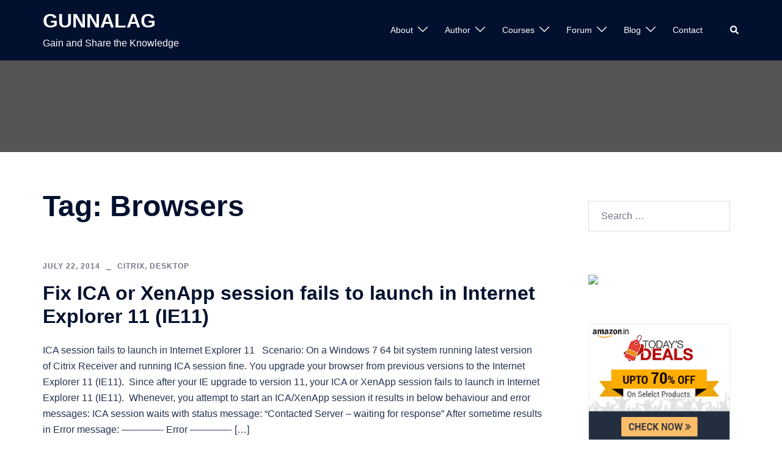

--- FILE ---
content_type: text/html; charset=UTF-8
request_url: https://gunnalag.com/tag/browsers/
body_size: 16659
content:
<!DOCTYPE html>
<html lang="en-US">
<head>
<meta charset="UTF-8">
<meta name="viewport" content="width=device-width, initial-scale=1">
<link rel="profile" href="http://gmpg.org/xfn/11">
<link rel="pingback" href="https://gunnalag.com/xmlrpc.php">

<title>Browsers &#8211; GUNNALAG</title>
<meta name='robots' content='max-image-preview:large' />
	<style>img:is([sizes="auto" i], [sizes^="auto," i]) { contain-intrinsic-size: 3000px 1500px }</style>
	<link rel="alternate" type="application/rss+xml" title="GUNNALAG &raquo; Feed" href="https://gunnalag.com/feed/" />
<link rel="alternate" type="application/rss+xml" title="GUNNALAG &raquo; Comments Feed" href="https://gunnalag.com/comments/feed/" />
<link rel="alternate" type="application/rss+xml" title="GUNNALAG &raquo; Browsers Tag Feed" href="https://gunnalag.com/tag/browsers/feed/" />
<link rel='stylesheet' id='sydney-bootstrap-css' href='https://gunnalag.com/wp-content/themes/sydney/css/bootstrap/bootstrap.min.css?ver=1' type='text/css' media='all' />
<link rel='stylesheet' id='wp-block-library-css' href='https://gunnalag.com/wp-includes/css/dist/block-library/style.min.css?ver=6.8.3' type='text/css' media='all' />
<style id='wp-block-library-inline-css' type='text/css'>
.wp-block-image.is-style-sydney-rounded img { border-radius:30px; }
.wp-block-gallery.is-style-sydney-rounded img { border-radius:30px; }
</style>
<style id='global-styles-inline-css' type='text/css'>
:root{--wp--preset--aspect-ratio--square: 1;--wp--preset--aspect-ratio--4-3: 4/3;--wp--preset--aspect-ratio--3-4: 3/4;--wp--preset--aspect-ratio--3-2: 3/2;--wp--preset--aspect-ratio--2-3: 2/3;--wp--preset--aspect-ratio--16-9: 16/9;--wp--preset--aspect-ratio--9-16: 9/16;--wp--preset--color--black: #000000;--wp--preset--color--cyan-bluish-gray: #abb8c3;--wp--preset--color--white: #ffffff;--wp--preset--color--pale-pink: #f78da7;--wp--preset--color--vivid-red: #cf2e2e;--wp--preset--color--luminous-vivid-orange: #ff6900;--wp--preset--color--luminous-vivid-amber: #fcb900;--wp--preset--color--light-green-cyan: #7bdcb5;--wp--preset--color--vivid-green-cyan: #00d084;--wp--preset--color--pale-cyan-blue: #8ed1fc;--wp--preset--color--vivid-cyan-blue: #0693e3;--wp--preset--color--vivid-purple: #9b51e0;--wp--preset--color--global-color-1: var(--sydney-global-color-1);--wp--preset--color--global-color-2: var(--sydney-global-color-2);--wp--preset--color--global-color-3: var(--sydney-global-color-3);--wp--preset--color--global-color-4: var(--sydney-global-color-4);--wp--preset--color--global-color-5: var(--sydney-global-color-5);--wp--preset--color--global-color-6: var(--sydney-global-color-6);--wp--preset--color--global-color-7: var(--sydney-global-color-7);--wp--preset--color--global-color-8: var(--sydney-global-color-8);--wp--preset--color--global-color-9: var(--sydney-global-color-9);--wp--preset--gradient--vivid-cyan-blue-to-vivid-purple: linear-gradient(135deg,rgba(6,147,227,1) 0%,rgb(155,81,224) 100%);--wp--preset--gradient--light-green-cyan-to-vivid-green-cyan: linear-gradient(135deg,rgb(122,220,180) 0%,rgb(0,208,130) 100%);--wp--preset--gradient--luminous-vivid-amber-to-luminous-vivid-orange: linear-gradient(135deg,rgba(252,185,0,1) 0%,rgba(255,105,0,1) 100%);--wp--preset--gradient--luminous-vivid-orange-to-vivid-red: linear-gradient(135deg,rgba(255,105,0,1) 0%,rgb(207,46,46) 100%);--wp--preset--gradient--very-light-gray-to-cyan-bluish-gray: linear-gradient(135deg,rgb(238,238,238) 0%,rgb(169,184,195) 100%);--wp--preset--gradient--cool-to-warm-spectrum: linear-gradient(135deg,rgb(74,234,220) 0%,rgb(151,120,209) 20%,rgb(207,42,186) 40%,rgb(238,44,130) 60%,rgb(251,105,98) 80%,rgb(254,248,76) 100%);--wp--preset--gradient--blush-light-purple: linear-gradient(135deg,rgb(255,206,236) 0%,rgb(152,150,240) 100%);--wp--preset--gradient--blush-bordeaux: linear-gradient(135deg,rgb(254,205,165) 0%,rgb(254,45,45) 50%,rgb(107,0,62) 100%);--wp--preset--gradient--luminous-dusk: linear-gradient(135deg,rgb(255,203,112) 0%,rgb(199,81,192) 50%,rgb(65,88,208) 100%);--wp--preset--gradient--pale-ocean: linear-gradient(135deg,rgb(255,245,203) 0%,rgb(182,227,212) 50%,rgb(51,167,181) 100%);--wp--preset--gradient--electric-grass: linear-gradient(135deg,rgb(202,248,128) 0%,rgb(113,206,126) 100%);--wp--preset--gradient--midnight: linear-gradient(135deg,rgb(2,3,129) 0%,rgb(40,116,252) 100%);--wp--preset--font-size--small: 13px;--wp--preset--font-size--medium: 20px;--wp--preset--font-size--large: 36px;--wp--preset--font-size--x-large: 42px;--wp--preset--spacing--20: 10px;--wp--preset--spacing--30: 20px;--wp--preset--spacing--40: 30px;--wp--preset--spacing--50: clamp(30px, 5vw, 60px);--wp--preset--spacing--60: clamp(30px, 7vw, 80px);--wp--preset--spacing--70: clamp(50px, 7vw, 100px);--wp--preset--spacing--80: clamp(50px, 10vw, 120px);--wp--preset--shadow--natural: 6px 6px 9px rgba(0, 0, 0, 0.2);--wp--preset--shadow--deep: 12px 12px 50px rgba(0, 0, 0, 0.4);--wp--preset--shadow--sharp: 6px 6px 0px rgba(0, 0, 0, 0.2);--wp--preset--shadow--outlined: 6px 6px 0px -3px rgba(255, 255, 255, 1), 6px 6px rgba(0, 0, 0, 1);--wp--preset--shadow--crisp: 6px 6px 0px rgba(0, 0, 0, 1);}:root { --wp--style--global--content-size: 740px;--wp--style--global--wide-size: 1140px; }:where(body) { margin: 0; }.wp-site-blocks { padding-top: var(--wp--style--root--padding-top); padding-bottom: var(--wp--style--root--padding-bottom); }.has-global-padding { padding-right: var(--wp--style--root--padding-right); padding-left: var(--wp--style--root--padding-left); }.has-global-padding > .alignfull { margin-right: calc(var(--wp--style--root--padding-right) * -1); margin-left: calc(var(--wp--style--root--padding-left) * -1); }.has-global-padding :where(:not(.alignfull.is-layout-flow) > .has-global-padding:not(.wp-block-block, .alignfull)) { padding-right: 0; padding-left: 0; }.has-global-padding :where(:not(.alignfull.is-layout-flow) > .has-global-padding:not(.wp-block-block, .alignfull)) > .alignfull { margin-left: 0; margin-right: 0; }.wp-site-blocks > .alignleft { float: left; margin-right: 2em; }.wp-site-blocks > .alignright { float: right; margin-left: 2em; }.wp-site-blocks > .aligncenter { justify-content: center; margin-left: auto; margin-right: auto; }:where(.wp-site-blocks) > * { margin-block-start: 24px; margin-block-end: 0; }:where(.wp-site-blocks) > :first-child { margin-block-start: 0; }:where(.wp-site-blocks) > :last-child { margin-block-end: 0; }:root { --wp--style--block-gap: 24px; }:root :where(.is-layout-flow) > :first-child{margin-block-start: 0;}:root :where(.is-layout-flow) > :last-child{margin-block-end: 0;}:root :where(.is-layout-flow) > *{margin-block-start: 24px;margin-block-end: 0;}:root :where(.is-layout-constrained) > :first-child{margin-block-start: 0;}:root :where(.is-layout-constrained) > :last-child{margin-block-end: 0;}:root :where(.is-layout-constrained) > *{margin-block-start: 24px;margin-block-end: 0;}:root :where(.is-layout-flex){gap: 24px;}:root :where(.is-layout-grid){gap: 24px;}.is-layout-flow > .alignleft{float: left;margin-inline-start: 0;margin-inline-end: 2em;}.is-layout-flow > .alignright{float: right;margin-inline-start: 2em;margin-inline-end: 0;}.is-layout-flow > .aligncenter{margin-left: auto !important;margin-right: auto !important;}.is-layout-constrained > .alignleft{float: left;margin-inline-start: 0;margin-inline-end: 2em;}.is-layout-constrained > .alignright{float: right;margin-inline-start: 2em;margin-inline-end: 0;}.is-layout-constrained > .aligncenter{margin-left: auto !important;margin-right: auto !important;}.is-layout-constrained > :where(:not(.alignleft):not(.alignright):not(.alignfull)){max-width: var(--wp--style--global--content-size);margin-left: auto !important;margin-right: auto !important;}.is-layout-constrained > .alignwide{max-width: var(--wp--style--global--wide-size);}body .is-layout-flex{display: flex;}.is-layout-flex{flex-wrap: wrap;align-items: center;}.is-layout-flex > :is(*, div){margin: 0;}body .is-layout-grid{display: grid;}.is-layout-grid > :is(*, div){margin: 0;}body{--wp--style--root--padding-top: 0px;--wp--style--root--padding-right: 0px;--wp--style--root--padding-bottom: 0px;--wp--style--root--padding-left: 0px;}a:where(:not(.wp-element-button)){text-decoration: underline;}:root :where(.wp-element-button, .wp-block-button__link){background-color: #32373c;border-width: 0;color: #fff;font-family: inherit;font-size: inherit;line-height: inherit;padding: calc(0.667em + 2px) calc(1.333em + 2px);text-decoration: none;}.has-black-color{color: var(--wp--preset--color--black) !important;}.has-cyan-bluish-gray-color{color: var(--wp--preset--color--cyan-bluish-gray) !important;}.has-white-color{color: var(--wp--preset--color--white) !important;}.has-pale-pink-color{color: var(--wp--preset--color--pale-pink) !important;}.has-vivid-red-color{color: var(--wp--preset--color--vivid-red) !important;}.has-luminous-vivid-orange-color{color: var(--wp--preset--color--luminous-vivid-orange) !important;}.has-luminous-vivid-amber-color{color: var(--wp--preset--color--luminous-vivid-amber) !important;}.has-light-green-cyan-color{color: var(--wp--preset--color--light-green-cyan) !important;}.has-vivid-green-cyan-color{color: var(--wp--preset--color--vivid-green-cyan) !important;}.has-pale-cyan-blue-color{color: var(--wp--preset--color--pale-cyan-blue) !important;}.has-vivid-cyan-blue-color{color: var(--wp--preset--color--vivid-cyan-blue) !important;}.has-vivid-purple-color{color: var(--wp--preset--color--vivid-purple) !important;}.has-global-color-1-color{color: var(--wp--preset--color--global-color-1) !important;}.has-global-color-2-color{color: var(--wp--preset--color--global-color-2) !important;}.has-global-color-3-color{color: var(--wp--preset--color--global-color-3) !important;}.has-global-color-4-color{color: var(--wp--preset--color--global-color-4) !important;}.has-global-color-5-color{color: var(--wp--preset--color--global-color-5) !important;}.has-global-color-6-color{color: var(--wp--preset--color--global-color-6) !important;}.has-global-color-7-color{color: var(--wp--preset--color--global-color-7) !important;}.has-global-color-8-color{color: var(--wp--preset--color--global-color-8) !important;}.has-global-color-9-color{color: var(--wp--preset--color--global-color-9) !important;}.has-black-background-color{background-color: var(--wp--preset--color--black) !important;}.has-cyan-bluish-gray-background-color{background-color: var(--wp--preset--color--cyan-bluish-gray) !important;}.has-white-background-color{background-color: var(--wp--preset--color--white) !important;}.has-pale-pink-background-color{background-color: var(--wp--preset--color--pale-pink) !important;}.has-vivid-red-background-color{background-color: var(--wp--preset--color--vivid-red) !important;}.has-luminous-vivid-orange-background-color{background-color: var(--wp--preset--color--luminous-vivid-orange) !important;}.has-luminous-vivid-amber-background-color{background-color: var(--wp--preset--color--luminous-vivid-amber) !important;}.has-light-green-cyan-background-color{background-color: var(--wp--preset--color--light-green-cyan) !important;}.has-vivid-green-cyan-background-color{background-color: var(--wp--preset--color--vivid-green-cyan) !important;}.has-pale-cyan-blue-background-color{background-color: var(--wp--preset--color--pale-cyan-blue) !important;}.has-vivid-cyan-blue-background-color{background-color: var(--wp--preset--color--vivid-cyan-blue) !important;}.has-vivid-purple-background-color{background-color: var(--wp--preset--color--vivid-purple) !important;}.has-global-color-1-background-color{background-color: var(--wp--preset--color--global-color-1) !important;}.has-global-color-2-background-color{background-color: var(--wp--preset--color--global-color-2) !important;}.has-global-color-3-background-color{background-color: var(--wp--preset--color--global-color-3) !important;}.has-global-color-4-background-color{background-color: var(--wp--preset--color--global-color-4) !important;}.has-global-color-5-background-color{background-color: var(--wp--preset--color--global-color-5) !important;}.has-global-color-6-background-color{background-color: var(--wp--preset--color--global-color-6) !important;}.has-global-color-7-background-color{background-color: var(--wp--preset--color--global-color-7) !important;}.has-global-color-8-background-color{background-color: var(--wp--preset--color--global-color-8) !important;}.has-global-color-9-background-color{background-color: var(--wp--preset--color--global-color-9) !important;}.has-black-border-color{border-color: var(--wp--preset--color--black) !important;}.has-cyan-bluish-gray-border-color{border-color: var(--wp--preset--color--cyan-bluish-gray) !important;}.has-white-border-color{border-color: var(--wp--preset--color--white) !important;}.has-pale-pink-border-color{border-color: var(--wp--preset--color--pale-pink) !important;}.has-vivid-red-border-color{border-color: var(--wp--preset--color--vivid-red) !important;}.has-luminous-vivid-orange-border-color{border-color: var(--wp--preset--color--luminous-vivid-orange) !important;}.has-luminous-vivid-amber-border-color{border-color: var(--wp--preset--color--luminous-vivid-amber) !important;}.has-light-green-cyan-border-color{border-color: var(--wp--preset--color--light-green-cyan) !important;}.has-vivid-green-cyan-border-color{border-color: var(--wp--preset--color--vivid-green-cyan) !important;}.has-pale-cyan-blue-border-color{border-color: var(--wp--preset--color--pale-cyan-blue) !important;}.has-vivid-cyan-blue-border-color{border-color: var(--wp--preset--color--vivid-cyan-blue) !important;}.has-vivid-purple-border-color{border-color: var(--wp--preset--color--vivid-purple) !important;}.has-global-color-1-border-color{border-color: var(--wp--preset--color--global-color-1) !important;}.has-global-color-2-border-color{border-color: var(--wp--preset--color--global-color-2) !important;}.has-global-color-3-border-color{border-color: var(--wp--preset--color--global-color-3) !important;}.has-global-color-4-border-color{border-color: var(--wp--preset--color--global-color-4) !important;}.has-global-color-5-border-color{border-color: var(--wp--preset--color--global-color-5) !important;}.has-global-color-6-border-color{border-color: var(--wp--preset--color--global-color-6) !important;}.has-global-color-7-border-color{border-color: var(--wp--preset--color--global-color-7) !important;}.has-global-color-8-border-color{border-color: var(--wp--preset--color--global-color-8) !important;}.has-global-color-9-border-color{border-color: var(--wp--preset--color--global-color-9) !important;}.has-vivid-cyan-blue-to-vivid-purple-gradient-background{background: var(--wp--preset--gradient--vivid-cyan-blue-to-vivid-purple) !important;}.has-light-green-cyan-to-vivid-green-cyan-gradient-background{background: var(--wp--preset--gradient--light-green-cyan-to-vivid-green-cyan) !important;}.has-luminous-vivid-amber-to-luminous-vivid-orange-gradient-background{background: var(--wp--preset--gradient--luminous-vivid-amber-to-luminous-vivid-orange) !important;}.has-luminous-vivid-orange-to-vivid-red-gradient-background{background: var(--wp--preset--gradient--luminous-vivid-orange-to-vivid-red) !important;}.has-very-light-gray-to-cyan-bluish-gray-gradient-background{background: var(--wp--preset--gradient--very-light-gray-to-cyan-bluish-gray) !important;}.has-cool-to-warm-spectrum-gradient-background{background: var(--wp--preset--gradient--cool-to-warm-spectrum) !important;}.has-blush-light-purple-gradient-background{background: var(--wp--preset--gradient--blush-light-purple) !important;}.has-blush-bordeaux-gradient-background{background: var(--wp--preset--gradient--blush-bordeaux) !important;}.has-luminous-dusk-gradient-background{background: var(--wp--preset--gradient--luminous-dusk) !important;}.has-pale-ocean-gradient-background{background: var(--wp--preset--gradient--pale-ocean) !important;}.has-electric-grass-gradient-background{background: var(--wp--preset--gradient--electric-grass) !important;}.has-midnight-gradient-background{background: var(--wp--preset--gradient--midnight) !important;}.has-small-font-size{font-size: var(--wp--preset--font-size--small) !important;}.has-medium-font-size{font-size: var(--wp--preset--font-size--medium) !important;}.has-large-font-size{font-size: var(--wp--preset--font-size--large) !important;}.has-x-large-font-size{font-size: var(--wp--preset--font-size--x-large) !important;}
:root :where(.wp-block-pullquote){font-size: 1.5em;line-height: 1.6;}
</style>
<link rel='stylesheet' id='wp-components-css' href='https://gunnalag.com/wp-includes/css/dist/components/style.min.css?ver=6.8.3' type='text/css' media='all' />
<link rel='stylesheet' id='godaddy-styles-css' href='https://gunnalag.com/wp-content/mu-plugins/vendor/wpex/godaddy-launch/includes/Dependencies/GoDaddy/Styles/build/latest.css?ver=2.0.2' type='text/css' media='all' />
<link rel='stylesheet' id='sydney-style-min-css' href='https://gunnalag.com/wp-content/themes/sydney/css/styles.min.css?ver=20250404' type='text/css' media='all' />
<style id='sydney-style-min-inline-css' type='text/css'>
.woocommerce ul.products li.product{text-align:center;}html{scroll-behavior:smooth;}.header-image{background-size:cover;}.header-image{height:150px;}:root{--sydney-global-color-1:#d65050;--sydney-global-color-2:#b73d3d;--sydney-global-color-3:#233452;--sydney-global-color-4:#00102E;--sydney-global-color-5:#6d7685;--sydney-global-color-6:#00102E;--sydney-global-color-7:#F4F5F7;--sydney-global-color-8:#dbdbdb;--sydney-global-color-9:#ffffff;}.llms-student-dashboard .llms-button-secondary:hover,.llms-button-action:hover,.read-more-gt,.widget-area .widget_fp_social a,#mainnav ul li a:hover,.sydney_contact_info_widget span,.roll-team .team-content .name,.roll-team .team-item .team-pop .team-social li:hover a,.roll-infomation li.address:before,.roll-infomation li.phone:before,.roll-infomation li.email:before,.roll-testimonials .name,.roll-button.border,.roll-button:hover,.roll-icon-list .icon i,.roll-icon-list .content h3 a:hover,.roll-icon-box.white .content h3 a,.roll-icon-box .icon i,.roll-icon-box .content h3 a:hover,.switcher-container .switcher-icon a:focus,.go-top:hover,.hentry .meta-post a:hover,#mainnav > ul > li > a.active,#mainnav > ul > li > a:hover,button:hover,input[type="button"]:hover,input[type="reset"]:hover,input[type="submit"]:hover,.text-color,.social-menu-widget a,.social-menu-widget a:hover,.archive .team-social li a,a,h1 a,h2 a,h3 a,h4 a,h5 a,h6 a,.classic-alt .meta-post a,.single .hentry .meta-post a,.content-area.modern .hentry .meta-post span:before,.content-area.modern .post-cat{color:var(--sydney-global-color-1)}.llms-student-dashboard .llms-button-secondary,.llms-button-action,.woocommerce #respond input#submit,.woocommerce a.button,.woocommerce button.button,.woocommerce input.button,.project-filter li a.active,.project-filter li a:hover,.preloader .pre-bounce1,.preloader .pre-bounce2,.roll-team .team-item .team-pop,.roll-progress .progress-animate,.roll-socials li a:hover,.roll-project .project-item .project-pop,.roll-project .project-filter li.active,.roll-project .project-filter li:hover,.roll-button.light:hover,.roll-button.border:hover,.roll-button,.roll-icon-box.white .icon,.owl-theme .owl-controls .owl-page.active span,.owl-theme .owl-controls.clickable .owl-page:hover span,.go-top,.bottom .socials li:hover a,.sidebar .widget:before,.blog-pagination ul li.active,.blog-pagination ul li:hover a,.content-area .hentry:after,.text-slider .maintitle:after,.error-wrap #search-submit:hover,#mainnav .sub-menu li:hover > a,#mainnav ul li ul:after,button,input[type="button"],input[type="reset"],input[type="submit"],.panel-grid-cell .widget-title:after,.cart-amount{background-color:var(--sydney-global-color-1)}.llms-student-dashboard .llms-button-secondary,.llms-student-dashboard .llms-button-secondary:hover,.llms-button-action,.llms-button-action:hover,.roll-socials li a:hover,.roll-socials li a,.roll-button.light:hover,.roll-button.border,.roll-button,.roll-icon-list .icon,.roll-icon-box .icon,.owl-theme .owl-controls .owl-page span,.comment .comment-detail,.widget-tags .tag-list a:hover,.blog-pagination ul li,.error-wrap #search-submit:hover,textarea:focus,input[type="text"]:focus,input[type="password"]:focus,input[type="date"]:focus,input[type="number"]:focus,input[type="email"]:focus,input[type="url"]:focus,input[type="search"]:focus,input[type="tel"]:focus,button,input[type="button"],input[type="reset"],input[type="submit"],.archive .team-social li a{border-color:var(--sydney-global-color-1)}.sydney_contact_info_widget span{fill:var(--sydney-global-color-1);}.go-top:hover svg{stroke:var(--sydney-global-color-1);}.site-header.float-header{background-color:rgba(0,0,0,0.9);}@media only screen and (max-width:1024px){.site-header{background-color:#000000;}}#mainnav ul li a,#mainnav ul li::before{color:#ffffff}#mainnav .sub-menu li a{color:#ffffff}#mainnav .sub-menu li a{background:#1c1c1c}.text-slider .maintitle,.text-slider .subtitle{color:#ffffff}body{color:}#secondary{background-color:#ffffff}#secondary,#secondary a:not(.wp-block-button__link){color:#6d7685}.btn-menu .sydney-svg-icon{fill:#ffffff}#mainnav ul li a:hover,.main-header #mainnav .menu > li > a:hover{color:#d65050}.overlay{background-color:#000000}.page-wrap{padding-top:50px;}.page-wrap{padding-bottom:80px;}@media only screen and (max-width:1025px){.mobile-slide{display:block;}.slide-item{background-image:none !important;}.header-slider{}.slide-item{height:auto !important;}.slide-inner{min-height:initial;}}.go-top.show{border-radius:2px;bottom:10px;}.go-top.position-right{right:20px;}.go-top.position-left{left:20px;}.go-top{background-color:;}.go-top:hover{background-color:;}.go-top{color:;}.go-top svg{stroke:;}.go-top:hover{color:;}.go-top:hover svg{stroke:;}.go-top .sydney-svg-icon,.go-top .sydney-svg-icon svg{width:16px;height:16px;}.go-top{padding:15px;}@media (min-width:992px){.site-info{font-size:16px;}}@media (min-width:576px) and (max-width:991px){.site-info{font-size:16px;}}@media (max-width:575px){.site-info{font-size:16px;}}.site-info{border-top:0 solid rgba(255,255,255,0.1);}.footer-widgets-grid{gap:30px;}@media (min-width:992px){.footer-widgets-grid{padding-top:95px;padding-bottom:95px;}}@media (min-width:576px) and (max-width:991px){.footer-widgets-grid{padding-top:60px;padding-bottom:60px;}}@media (max-width:575px){.footer-widgets-grid{padding-top:60px;padding-bottom:60px;}}@media (min-width:992px){.sidebar-column .widget .widget-title{font-size:22px;}}@media (min-width:576px) and (max-width:991px){.sidebar-column .widget .widget-title{font-size:22px;}}@media (max-width:575px){.sidebar-column .widget .widget-title{font-size:22px;}}@media (min-width:992px){.footer-widgets{font-size:16px;}}@media (min-width:576px) and (max-width:991px){.footer-widgets{font-size:16px;}}@media (max-width:575px){.footer-widgets{font-size:16px;}}.footer-widgets{background-color:#00102E;}.sidebar-column .widget .widget-title{color:;}.sidebar-column .widget h1,.sidebar-column .widget h2,.sidebar-column .widget h3,.sidebar-column .widget h4,.sidebar-column .widget h5,.sidebar-column .widget h6{color:;}.sidebar-column .widget{color:#ffffff;}#sidebar-footer .widget a{color:#ffffff;}#sidebar-footer .widget a:hover{color:;}.site-footer{background-color:#00102E;}.site-info,.site-info a{color:#ffffff;}.site-info .sydney-svg-icon svg{fill:#ffffff;}.site-info{padding-top:20px;padding-bottom:20px;}@media (min-width:992px){button,.roll-button,a.button,.wp-block-button__link,.wp-block-button.is-style-outline a,input[type="button"],input[type="reset"],input[type="submit"]{padding-top:12px;padding-bottom:12px;}}@media (min-width:576px) and (max-width:991px){button,.roll-button,a.button,.wp-block-button__link,.wp-block-button.is-style-outline a,input[type="button"],input[type="reset"],input[type="submit"]{padding-top:12px;padding-bottom:12px;}}@media (max-width:575px){button,.roll-button,a.button,.wp-block-button__link,.wp-block-button.is-style-outline a,input[type="button"],input[type="reset"],input[type="submit"]{padding-top:12px;padding-bottom:12px;}}@media (min-width:992px){button,.roll-button,a.button,.wp-block-button__link,.wp-block-button.is-style-outline a,input[type="button"],input[type="reset"],input[type="submit"]{padding-left:35px;padding-right:35px;}}@media (min-width:576px) and (max-width:991px){button,.roll-button,a.button,.wp-block-button__link,.wp-block-button.is-style-outline a,input[type="button"],input[type="reset"],input[type="submit"]{padding-left:35px;padding-right:35px;}}@media (max-width:575px){button,.roll-button,a.button,.wp-block-button__link,.wp-block-button.is-style-outline a,input[type="button"],input[type="reset"],input[type="submit"]{padding-left:35px;padding-right:35px;}}button,.roll-button,a.button,.wp-block-button__link,input[type="button"],input[type="reset"],input[type="submit"]{border-radius:0;}@media (min-width:992px){button,.roll-button,a.button,.wp-block-button__link,input[type="button"],input[type="reset"],input[type="submit"]{font-size:14px;}}@media (min-width:576px) and (max-width:991px){button,.roll-button,a.button,.wp-block-button__link,input[type="button"],input[type="reset"],input[type="submit"]{font-size:14px;}}@media (max-width:575px){button,.roll-button,a.button,.wp-block-button__link,input[type="button"],input[type="reset"],input[type="submit"]{font-size:14px;}}button,.roll-button,a.button,.wp-block-button__link,input[type="button"],input[type="reset"],input[type="submit"]{text-transform:uppercase;}button,.wp-element-button,div.wpforms-container-full:not(.wpforms-block) .wpforms-form input[type=submit],div.wpforms-container-full:not(.wpforms-block) .wpforms-form button[type=submit],div.wpforms-container-full:not(.wpforms-block) .wpforms-form .wpforms-page-button,.roll-button,a.button,.wp-block-button__link,input[type="button"],input[type="reset"],input[type="submit"]{background-color:;}button:hover,.wp-element-button:hover,div.wpforms-container-full:not(.wpforms-block) .wpforms-form input[type=submit]:hover,div.wpforms-container-full:not(.wpforms-block) .wpforms-form button[type=submit]:hover,div.wpforms-container-full:not(.wpforms-block) .wpforms-form .wpforms-page-button:hover,.roll-button:hover,a.button:hover,.wp-block-button__link:hover,input[type="button"]:hover,input[type="reset"]:hover,input[type="submit"]:hover{background-color:;}button,#sidebar-footer a.wp-block-button__link,.wp-element-button,div.wpforms-container-full:not(.wpforms-block) .wpforms-form input[type=submit],div.wpforms-container-full:not(.wpforms-block) .wpforms-form button[type=submit],div.wpforms-container-full:not(.wpforms-block) .wpforms-form .wpforms-page-button,.checkout-button.button,a.button,.wp-block-button__link,input[type="button"],input[type="reset"],input[type="submit"]{color:;}button:hover,#sidebar-footer .wp-block-button__link:hover,.wp-element-button:hover,div.wpforms-container-full:not(.wpforms-block) .wpforms-form input[type=submit]:hover,div.wpforms-container-full:not(.wpforms-block) .wpforms-form button[type=submit]:hover,div.wpforms-container-full:not(.wpforms-block) .wpforms-form .wpforms-page-button:hover,.roll-button:hover,a.button:hover,.wp-block-button__link:hover,input[type="button"]:hover,input[type="reset"]:hover,input[type="submit"]:hover{color:;}.is-style-outline .wp-block-button__link,div.wpforms-container-full:not(.wpforms-block) .wpforms-form input[type=submit],div.wpforms-container-full:not(.wpforms-block) .wpforms-form button[type=submit],div.wpforms-container-full:not(.wpforms-block) .wpforms-form .wpforms-page-button,.roll-button,.wp-block-button__link.is-style-outline,button,a.button,.wp-block-button__link,input[type="button"],input[type="reset"],input[type="submit"]{border-color:;}button:hover,div.wpforms-container-full:not(.wpforms-block) .wpforms-form input[type=submit]:hover,div.wpforms-container-full:not(.wpforms-block) .wpforms-form button[type=submit]:hover,div.wpforms-container-full:not(.wpforms-block) .wpforms-form .wpforms-page-button:hover,.roll-button:hover,a.button:hover,.wp-block-button__link:hover,input[type="button"]:hover,input[type="reset"]:hover,input[type="submit"]:hover{border-color:;}.posts-layout .list-image{width:30%;}.posts-layout .list-content{width:70%;}.content-area:not(.layout4):not(.layout6) .posts-layout .entry-thumb{margin:0 0 24px 0;}.layout4 .entry-thumb,.layout6 .entry-thumb{margin:0 24px 0 0;}.layout6 article:nth-of-type(even) .list-image .entry-thumb{margin:0 0 0 24px;}.posts-layout .entry-header{margin-bottom:24px;}.posts-layout .entry-meta.below-excerpt{margin:15px 0 0;}.posts-layout .entry-meta.above-title{margin:0 0 15px;}.single .entry-header .entry-title{color:;}.single .entry-header .entry-meta,.single .entry-header .entry-meta a{color:;}@media (min-width:992px){.single .entry-meta{font-size:12px;}}@media (min-width:576px) and (max-width:991px){.single .entry-meta{font-size:12px;}}@media (max-width:575px){.single .entry-meta{font-size:12px;}}@media (min-width:992px){.single .entry-header .entry-title{font-size:48px;}}@media (min-width:576px) and (max-width:991px){.single .entry-header .entry-title{font-size:32px;}}@media (max-width:575px){.single .entry-header .entry-title{font-size:32px;}}.posts-layout .entry-post{color:#233452;}.posts-layout .entry-title a{color:#00102E;}.posts-layout .author,.posts-layout .entry-meta a{color:#6d7685;}@media (min-width:992px){.posts-layout .entry-post{font-size:16px;}}@media (min-width:576px) and (max-width:991px){.posts-layout .entry-post{font-size:16px;}}@media (max-width:575px){.posts-layout .entry-post{font-size:16px;}}@media (min-width:992px){.posts-layout .entry-meta{font-size:12px;}}@media (min-width:576px) and (max-width:991px){.posts-layout .entry-meta{font-size:12px;}}@media (max-width:575px){.posts-layout .entry-meta{font-size:12px;}}@media (min-width:992px){.posts-layout .entry-title{font-size:32px;}}@media (min-width:576px) and (max-width:991px){.posts-layout .entry-title{font-size:32px;}}@media (max-width:575px){.posts-layout .entry-title{font-size:32px;}}.single .entry-header{margin-bottom:40px;}.single .entry-thumb{margin-bottom:40px;}.single .entry-meta-above{margin-bottom:24px;}.single .entry-meta-below{margin-top:24px;}@media (min-width:992px){.custom-logo-link img{max-width:180px;}}@media (min-width:576px) and (max-width:991px){.custom-logo-link img{max-width:100px;}}@media (max-width:575px){.custom-logo-link img{max-width:100px;}}.main-header,.bottom-header-row{border-bottom:0 solid rgba(255,255,255,0.1);}.header_layout_3,.header_layout_4,.header_layout_5{border-bottom:1px solid rgba(255,255,255,0.1);}.main-header:not(.sticky-active),.header-search-form{background-color:;}.main-header.sticky-active{background-color:;}.main-header .site-title a,.main-header .site-description,.main-header #mainnav .menu > li > a,#mainnav .nav-menu > li > a,.main-header .header-contact a{color:;}.main-header .sydney-svg-icon svg,.main-header .dropdown-symbol .sydney-svg-icon svg{fill:;}.sticky-active .main-header .site-title a,.sticky-active .main-header .site-description,.sticky-active .main-header #mainnav .menu > li > a,.sticky-active .main-header .header-contact a,.sticky-active .main-header .logout-link,.sticky-active .main-header .html-item,.sticky-active .main-header .sydney-login-toggle{color:;}.sticky-active .main-header .sydney-svg-icon svg,.sticky-active .main-header .dropdown-symbol .sydney-svg-icon svg{fill:;}.bottom-header-row{background-color:;}.bottom-header-row,.bottom-header-row .header-contact a,.bottom-header-row #mainnav .menu > li > a{color:;}.bottom-header-row #mainnav .menu > li > a:hover{color:;}.bottom-header-row .header-item svg,.dropdown-symbol .sydney-svg-icon svg{fill:;}.main-header .site-header-inner,.main-header .top-header-row{padding-top:15px;padding-bottom:15px;}.bottom-header-inner{padding-top:15px;padding-bottom:15px;}.bottom-header-row #mainnav ul ul li,.main-header #mainnav ul ul li{background-color:;}.bottom-header-row #mainnav ul ul li a,.bottom-header-row #mainnav ul ul li:hover a,.main-header #mainnav ul ul li:hover a,.main-header #mainnav ul ul li a{color:;}.bottom-header-row #mainnav ul ul li svg,.main-header #mainnav ul ul li svg{fill:;}.header-item .sydney-svg-icon{width:px;height:px;}.header-item .sydney-svg-icon svg{max-height:-2px;}.header-search-form{background-color:;}#mainnav .sub-menu li:hover>a,.main-header #mainnav ul ul li:hover>a{color:;}.main-header-cart .count-number{color:;}.main-header-cart .widget_shopping_cart .widgettitle:after,.main-header-cart .widget_shopping_cart .woocommerce-mini-cart__buttons:before{background-color:rgba(33,33,33,0.9);}.sydney-offcanvas-menu .mainnav ul li,.mobile-header-item.offcanvas-items,.mobile-header-item.offcanvas-items .social-profile{text-align:left;}.sydney-offcanvas-menu #mainnav ul li{text-align:left;}.sydney-offcanvas-menu #mainnav ul ul a{color:;}.sydney-offcanvas-menu #mainnav > div > ul > li > a{font-size:18px;}.sydney-offcanvas-menu #mainnav ul ul li a{font-size:16px;}.sydney-offcanvas-menu .mainnav a{padding:10px 0;}#masthead-mobile{background-color:;}#masthead-mobile .site-description,#masthead-mobile a:not(.button){color:;}#masthead-mobile svg{fill:;}.mobile-header{padding-top:15px;padding-bottom:15px;}.sydney-offcanvas-menu{background-color:#00102E;}.offcanvas-header-custom-text,.sydney-offcanvas-menu,.sydney-offcanvas-menu #mainnav a:not(.button),.sydney-offcanvas-menu a:not(.button){color:#ffffff;}.sydney-offcanvas-menu svg,.sydney-offcanvas-menu .dropdown-symbol .sydney-svg-icon svg{fill:#ffffff;}@media (min-width:992px){.site-logo{max-height:100px;}}@media (min-width:576px) and (max-width:991px){.site-logo{max-height:100px;}}@media (max-width:575px){.site-logo{max-height:100px;}}.site-title a,.site-title a:visited,.main-header .site-title a,.main-header .site-title a:visited{color:}.site-description,.main-header .site-description{color:}@media (min-width:992px){.site-title{font-size:32px;}}@media (min-width:576px) and (max-width:991px){.site-title{font-size:24px;}}@media (max-width:575px){.site-title{font-size:20px;}}@media (min-width:992px){.site-description{font-size:16px;}}@media (min-width:576px) and (max-width:991px){.site-description{font-size:16px;}}@media (max-width:575px){.site-description{font-size:16px;}}h1,h2,h3,h4,h5,h6,.site-title{text-decoration:;text-transform:;font-style:;line-height:1.2;letter-spacing:px;}@media (min-width:992px){h1:not(.site-title){font-size:48px;}}@media (min-width:576px) and (max-width:991px){h1:not(.site-title){font-size:42px;}}@media (max-width:575px){h1:not(.site-title){font-size:32px;}}@media (min-width:992px){h2{font-size:38px;}}@media (min-width:576px) and (max-width:991px){h2{font-size:32px;}}@media (max-width:575px){h2{font-size:24px;}}@media (min-width:992px){h3{font-size:32px;}}@media (min-width:576px) and (max-width:991px){h3{font-size:24px;}}@media (max-width:575px){h3{font-size:20px;}}@media (min-width:992px){h4{font-size:24px;}}@media (min-width:576px) and (max-width:991px){h4{font-size:18px;}}@media (max-width:575px){h4{font-size:16px;}}@media (min-width:992px){h5{font-size:20px;}}@media (min-width:576px) and (max-width:991px){h5{font-size:16px;}}@media (max-width:575px){h5{font-size:16px;}}@media (min-width:992px){h6{font-size:18px;}}@media (min-width:576px) and (max-width:991px){h6{font-size:16px;}}@media (max-width:575px){h6{font-size:16px;}}p,.posts-layout .entry-post{text-decoration:}body,.posts-layout .entry-post{text-transform:;font-style:;line-height:1.68;letter-spacing:px;}@media (min-width:992px){body{font-size:16px;}}@media (min-width:576px) and (max-width:991px){body{font-size:16px;}}@media (max-width:575px){body{font-size:16px;}}@media (min-width:992px){.woocommerce div.product .product-gallery-summary .entry-title{font-size:32px;}}@media (min-width:576px) and (max-width:991px){.woocommerce div.product .product-gallery-summary .entry-title{font-size:32px;}}@media (max-width:575px){.woocommerce div.product .product-gallery-summary .entry-title{font-size:32px;}}@media (min-width:992px){.woocommerce div.product .product-gallery-summary .price .amount{font-size:24px;}}@media (min-width:576px) and (max-width:991px){.woocommerce div.product .product-gallery-summary .price .amount{font-size:24px;}}@media (max-width:575px){.woocommerce div.product .product-gallery-summary .price .amount{font-size:24px;}}.woocommerce ul.products li.product .col-md-7 > *,.woocommerce ul.products li.product .col-md-8 > *,.woocommerce ul.products li.product > *{margin-bottom:12px;}.wc-block-grid__product-onsale,span.onsale{border-radius:0;top:20px!important;left:20px!important;}.wc-block-grid__product-onsale,.products span.onsale{left:auto!important;right:20px;}.wc-block-grid__product-onsale,span.onsale{color:;}.wc-block-grid__product-onsale,span.onsale{background-color:;}ul.wc-block-grid__products li.wc-block-grid__product .wc-block-grid__product-title,ul.wc-block-grid__products li.wc-block-grid__product .woocommerce-loop-product__title,ul.wc-block-grid__products li.product .wc-block-grid__product-title,ul.wc-block-grid__products li.product .woocommerce-loop-product__title,ul.products li.wc-block-grid__product .wc-block-grid__product-title,ul.products li.wc-block-grid__product .woocommerce-loop-product__title,ul.products li.product .wc-block-grid__product-title,ul.products li.product .woocommerce-loop-product__title,ul.products li.product .woocommerce-loop-category__title,.woocommerce-loop-product__title .botiga-wc-loop-product__title{color:;}a.wc-forward:not(.checkout-button){color:;}a.wc-forward:not(.checkout-button):hover{color:;}.woocommerce-pagination li .page-numbers:hover{color:;}.woocommerce-sorting-wrapper{border-color:rgba(33,33,33,0.9);}ul.products li.product-category .woocommerce-loop-category__title{text-align:center;}ul.products li.product-category > a,ul.products li.product-category > a > img{border-radius:0;}.entry-content a:not(.button):not(.elementor-button-link):not(.wp-block-button__link){color:;}.entry-content a:not(.button):not(.elementor-button-link):not(.wp-block-button__link):hover{color:;}h1{color:;}h2{color:;}h3{color:;}h4{color:;}h5{color:;}h6{color:;}div.wpforms-container-full:not(.wpforms-block) .wpforms-form input[type=date],div.wpforms-container-full:not(.wpforms-block) .wpforms-form input[type=email],div.wpforms-container-full:not(.wpforms-block) .wpforms-form input[type=number],div.wpforms-container-full:not(.wpforms-block) .wpforms-form input[type=password],div.wpforms-container-full:not(.wpforms-block) .wpforms-form input[type=search],div.wpforms-container-full:not(.wpforms-block) .wpforms-form input[type=tel],div.wpforms-container-full:not(.wpforms-block) .wpforms-form input[type=text],div.wpforms-container-full:not(.wpforms-block) .wpforms-form input[type=url],div.wpforms-container-full:not(.wpforms-block) .wpforms-form select,div.wpforms-container-full:not(.wpforms-block) .wpforms-form textarea,input[type="text"],input[type="email"],input[type="url"],input[type="password"],input[type="search"],input[type="number"],input[type="tel"],input[type="date"],textarea,select,.woocommerce .select2-container .select2-selection--single,.woocommerce-page .select2-container .select2-selection--single,input[type="text"]:focus,input[type="email"]:focus,input[type="url"]:focus,input[type="password"]:focus,input[type="search"]:focus,input[type="number"]:focus,input[type="tel"]:focus,input[type="date"]:focus,textarea:focus,select:focus,.woocommerce .select2-container .select2-selection--single:focus,.woocommerce-page .select2-container .select2-selection--single:focus,.select2-container--default .select2-selection--single .select2-selection__rendered,.wp-block-search .wp-block-search__input,.wp-block-search .wp-block-search__input:focus{color:;}div.wpforms-container-full:not(.wpforms-block) .wpforms-form input[type=date],div.wpforms-container-full:not(.wpforms-block) .wpforms-form input[type=email],div.wpforms-container-full:not(.wpforms-block) .wpforms-form input[type=number],div.wpforms-container-full:not(.wpforms-block) .wpforms-form input[type=password],div.wpforms-container-full:not(.wpforms-block) .wpforms-form input[type=search],div.wpforms-container-full:not(.wpforms-block) .wpforms-form input[type=tel],div.wpforms-container-full:not(.wpforms-block) .wpforms-form input[type=text],div.wpforms-container-full:not(.wpforms-block) .wpforms-form input[type=url],div.wpforms-container-full:not(.wpforms-block) .wpforms-form select,div.wpforms-container-full:not(.wpforms-block) .wpforms-form textarea,input[type="text"],input[type="email"],input[type="url"],input[type="password"],input[type="search"],input[type="number"],input[type="tel"],input[type="date"],textarea,select,.woocommerce .select2-container .select2-selection--single,.woocommerce-page .select2-container .select2-selection--single,.woocommerce-cart .woocommerce-cart-form .actions .coupon input[type="text"]{background-color:;}div.wpforms-container-full:not(.wpforms-block) .wpforms-form input[type=date],div.wpforms-container-full:not(.wpforms-block) .wpforms-form input[type=email],div.wpforms-container-full:not(.wpforms-block) .wpforms-form input[type=number],div.wpforms-container-full:not(.wpforms-block) .wpforms-form input[type=password],div.wpforms-container-full:not(.wpforms-block) .wpforms-form input[type=search],div.wpforms-container-full:not(.wpforms-block) .wpforms-form input[type=tel],div.wpforms-container-full:not(.wpforms-block) .wpforms-form input[type=text],div.wpforms-container-full:not(.wpforms-block) .wpforms-form input[type=url],div.wpforms-container-full:not(.wpforms-block) .wpforms-form select,div.wpforms-container-full:not(.wpforms-block) .wpforms-form textarea,input[type="text"],input[type="email"],input[type="url"],input[type="password"],input[type="search"],input[type="number"],input[type="tel"],input[type="range"],input[type="date"],input[type="month"],input[type="week"],input[type="time"],input[type="datetime"],input[type="datetime-local"],input[type="color"],textarea,select,.woocommerce .select2-container .select2-selection--single,.woocommerce-page .select2-container .select2-selection--single,.woocommerce-account fieldset,.woocommerce-account .woocommerce-form-login,.woocommerce-account .woocommerce-form-register,.woocommerce-cart .woocommerce-cart-form .actions .coupon input[type="text"],.wp-block-search .wp-block-search__input{border-color:;}input::placeholder{color:;opacity:1;}input:-ms-input-placeholder{color:;}input::-ms-input-placeholder{color:;}img{border-radius:0;}@media (min-width:992px){.wp-caption-text,figcaption{font-size:16px;}}@media (min-width:576px) and (max-width:991px){.wp-caption-text,figcaption{font-size:16px;}}@media (max-width:575px){.wp-caption-text,figcaption{font-size:16px;}}.wp-caption-text,figcaption{color:;}
</style>
<link rel='stylesheet' id='sydney-style-css' href='https://gunnalag.com/wp-content/themes/sydney/style.css?ver=20230821' type='text/css' media='all' />
<link rel="https://api.w.org/" href="https://gunnalag.com/wp-json/" /><link rel="alternate" title="JSON" type="application/json" href="https://gunnalag.com/wp-json/wp/v2/tags/31" /><link rel="EditURI" type="application/rsd+xml" title="RSD" href="https://gunnalag.com/xmlrpc.php?rsd" />
<meta name="generator" content="WordPress 6.8.3" />
<meta name="description" content="Here is a Fix for ICA or XenApp session fails to launch in Internet Explorer 11 (IE11).">
	<style type="text/css">
		.header-image {
			background-image: url(https://gunnalag.com/wp-content/uploads/2018/01/Ash-header.jpg);
			display: block;
		}
		@media only screen and (max-width: 1024px) {
			.header-inner {
				display: block;
			}
			.header-image {
				background-image: none;
				height: auto !important;
			}		
		}
	</style>
	<link rel="icon" href="https://gunnalag.com/wp-content/uploads/2017/12/cropped-cropped-Logo-G2-1-32x32.png" sizes="32x32" />
<link rel="icon" href="https://gunnalag.com/wp-content/uploads/2017/12/cropped-cropped-Logo-G2-1-192x192.png" sizes="192x192" />
<link rel="apple-touch-icon" href="https://gunnalag.com/wp-content/uploads/2017/12/cropped-cropped-Logo-G2-1-180x180.png" />
<meta name="msapplication-TileImage" content="https://gunnalag.com/wp-content/uploads/2017/12/cropped-cropped-Logo-G2-1-270x270.png" />
		<style type="text/css" id="wp-custom-css">
			.roll-button3 {
  margin-right: 4px;
}		</style>
		</head>

<body class="archive tag tag-browsers tag-31 wp-theme-sydney menu-inline" >

<span id="toptarget"></span>

	<div class="preloader">
	    <div class="spinner">
	        <div class="pre-bounce1"></div>
	        <div class="pre-bounce2"></div>
	    </div>
	</div>
	

<div id="page" class="hfeed site">
	<a class="skip-link screen-reader-text" href="#content">Skip to content</a>

		

					<header id="masthead" class="main-header header_layout_2 sticky-header sticky-always">
					<div class="container">
						<div class="site-header-inner">
							<div class="row valign">
								<div class="header-col">
												<div class="site-branding">

													<p class="site-title"><a href="https://gunnalag.com/" rel="home">GUNNALAG</a></p>
								<p class="site-description">Gain and Share the Knowledge</p>
								
			</div><!-- .site-branding -->
											</div>
								<div class="header-col menu-col menu-right">
										
			<nav id="mainnav" class="mainnav">
				<div class="menu-mypages-container"><ul id="primary-menu" class="menu"><li id="menu-item-11854" class="menu-item menu-item-type-post_type menu-item-object-page menu-item-has-children menu-item-11854 sydney-dropdown-li"><a aria-haspopup="true" aria-expanded="false" target="_blank" href="https://gunnalag.com/about-2/" title="About Me" class="sydney-dropdown-link">About</a><span tabindex=0 class="dropdown-symbol"><i class="sydney-svg-icon"><svg xmlns="http://www.w3.org/2000/svg" viewBox="0 0 512.011 512.011"><path d="M505.755 123.592c-8.341-8.341-21.824-8.341-30.165 0L256.005 343.176 36.421 123.592c-8.341-8.341-21.824-8.341-30.165 0s-8.341 21.824 0 30.165l234.667 234.667a21.275 21.275 0 0015.083 6.251 21.275 21.275 0 0015.083-6.251l234.667-234.667c8.34-8.341 8.34-21.824-.001-30.165z" /></svg></i></span>
<ul class="sub-menu sydney-dropdown-ul">
	<li id="menu-item-11860" class="menu-item menu-item-type-custom menu-item-object-custom menu-item-11860 sydney-dropdown-li"><a href="http://in.linkedin.com/in/gunnalag" class="sydney-dropdown-link">LinkedIn</a></li>
	<li id="menu-item-11863" class="menu-item menu-item-type-custom menu-item-object-custom menu-item-11863 sydney-dropdown-li"><a target="_blank" href="https://twitter.com/gunnalag" class="sydney-dropdown-link">Twitter</a></li>
	<li id="menu-item-11861" class="menu-item menu-item-type-custom menu-item-object-custom menu-item-11861 sydney-dropdown-li"><a target="_blank" href="http://www.facebook.com/gunnalag" class="sydney-dropdown-link">FaceBook</a></li>
	<li id="menu-item-11992" class="menu-item menu-item-type-custom menu-item-object-custom menu-item-11992 sydney-dropdown-li"><a target="_blank" href="https://google.com/+GovardhanGunnala/" class="sydney-dropdown-link">Google+</a></li>
	<li id="menu-item-11855" class="menu-item menu-item-type-custom menu-item-object-custom menu-item-11855 sydney-dropdown-li"><a target="_blank" href="http://social.technet.microsoft.com/profile/govardhan%20gunnala/" class="sydney-dropdown-link">MyMicrosoft</a></li>
	<li id="menu-item-11856" class="menu-item menu-item-type-custom menu-item-object-custom menu-item-11856 sydney-dropdown-li"><a target="_blank" href="http://forums.citrix.com/profile.jspa?userID=10870881" class="sydney-dropdown-link">MyCitrix</a></li>
	<li id="menu-item-11857" class="menu-item menu-item-type-custom menu-item-object-custom menu-item-11857 sydney-dropdown-li"><a target="_blank" href="https://communities.vmware.com/people/gunnalag/content" class="sydney-dropdown-link">MyVMWare</a></li>
	<li id="menu-item-11858" class="menu-item menu-item-type-custom menu-item-object-custom menu-item-11858 sydney-dropdown-li"><a target="_blank" href="http://www.symantec.com/connect/search/apachesolr_search/Govardhan?filters=uid%3A1016831" class="sydney-dropdown-link">MySymantec</a></li>
	<li id="menu-item-12327" class="menu-item menu-item-type-custom menu-item-object-custom menu-item-12327 sydney-dropdown-li"><a target="_blank" href="http://www.scoop.it/t/gunnalag" class="sydney-dropdown-link">MyScoop.it</a></li>
	<li id="menu-item-12329" class="menu-item menu-item-type-custom menu-item-object-custom menu-item-12329 sydney-dropdown-li"><a target="_blank" href="https://delicious.com/gunnalag" class="sydney-dropdown-link">MyBookMarks</a></li>
</ul>
</li>
<li id="menu-item-11871" class="menu-item menu-item-type-post_type menu-item-object-page menu-item-has-children menu-item-11871 sydney-dropdown-li"><a aria-haspopup="true" aria-expanded="false" target="_blank" href="https://gunnalag.com/author/" class="sydney-dropdown-link">Author</a><span tabindex=0 class="dropdown-symbol"><i class="sydney-svg-icon"><svg xmlns="http://www.w3.org/2000/svg" viewBox="0 0 512.011 512.011"><path d="M505.755 123.592c-8.341-8.341-21.824-8.341-30.165 0L256.005 343.176 36.421 123.592c-8.341-8.341-21.824-8.341-30.165 0s-8.341 21.824 0 30.165l234.667 234.667a21.275 21.275 0 0015.083 6.251 21.275 21.275 0 0015.083-6.251l234.667-234.667c8.34-8.341 8.34-21.824-.001-30.165z" /></svg></i></span>
<ul class="sub-menu sydney-dropdown-ul">
	<li id="menu-item-14556" class="menu-item menu-item-type-custom menu-item-object-custom menu-item-14556 sydney-dropdown-li"><a target="_blank" href="https://www.packtpub.com/books/info/authors/govardhan-gunnala" class="sydney-dropdown-link">Author Page on Packt</a></li>
	<li id="menu-item-14557" class="menu-item menu-item-type-custom menu-item-object-custom menu-item-14557 sydney-dropdown-li"><a target="_blank" href="http://amzn.to/2Cq7rfl" class="sydney-dropdown-link">Buy Mastering Citrix XenDesktop on Amazon</a></li>
	<li id="menu-item-13669" class="menu-item menu-item-type-custom menu-item-object-custom menu-item-13669 sydney-dropdown-li"><a target="_blank" href="https://www.packtpub.com/virtualization-and-cloud/mastering-citrix-xendesktop" class="sydney-dropdown-link">Buy Mastering Citrix® XenDesktop® on Packt</a></li>
	<li id="menu-item-11875" class="menu-item menu-item-type-custom menu-item-object-custom menu-item-11875 sydney-dropdown-li"><a target="_blank" href="https://gunnalag.com/2014/05/12/getting-started-with-xendesktop-7-x/" class="sydney-dropdown-link">Getting Started with XenDesktop 7.x</a></li>
</ul>
</li>
<li id="menu-item-14365" class="menu-item menu-item-type-post_type menu-item-object-page menu-item-has-children menu-item-14365 sydney-dropdown-li"><a aria-haspopup="true" aria-expanded="false" target="_blank" href="https://gunnalag.com/courses/" class="sydney-dropdown-link">Courses</a><span tabindex=0 class="dropdown-symbol"><i class="sydney-svg-icon"><svg xmlns="http://www.w3.org/2000/svg" viewBox="0 0 512.011 512.011"><path d="M505.755 123.592c-8.341-8.341-21.824-8.341-30.165 0L256.005 343.176 36.421 123.592c-8.341-8.341-21.824-8.341-30.165 0s-8.341 21.824 0 30.165l234.667 234.667a21.275 21.275 0 0015.083 6.251 21.275 21.275 0 0015.083-6.251l234.667-234.667c8.34-8.341 8.34-21.824-.001-30.165z" /></svg></i></span>
<ul class="sub-menu sydney-dropdown-ul">
	<li id="menu-item-14661" class="menu-item menu-item-type-post_type menu-item-object-page menu-item-14661 sydney-dropdown-li"><a href="https://gunnalag.com/courses/level-2-learn-python-programming/" class="sydney-dropdown-link">Learn Python Programming</a></li>
	<li id="menu-item-14664" class="menu-item menu-item-type-post_type menu-item-object-page menu-item-14664 sydney-dropdown-li"><a href="https://gunnalag.com/courses/join-the-course-level-1-learn-windows-powershell-scripting/" class="sydney-dropdown-link">Learn PowerShell Scripting</a></li>
	<li id="menu-item-14663" class="menu-item menu-item-type-post_type menu-item-object-page menu-item-14663 sydney-dropdown-li"><a href="https://gunnalag.com/courses/join-the-course-level-1-cxd-210-xenapp-and-xendesktop-7-1x-administration/" class="sydney-dropdown-link">CXD-210 XenDesktop Administration</a></li>
</ul>
</li>
<li id="menu-item-14530" class="menu-item menu-item-type-post_type menu-item-object-page menu-item-has-children menu-item-14530 sydney-dropdown-li"><a aria-haspopup="true" aria-expanded="false" target="_blank" href="https://gunnalag.com/community/" class="sydney-dropdown-link">Forum</a><span tabindex=0 class="dropdown-symbol"><i class="sydney-svg-icon"><svg xmlns="http://www.w3.org/2000/svg" viewBox="0 0 512.011 512.011"><path d="M505.755 123.592c-8.341-8.341-21.824-8.341-30.165 0L256.005 343.176 36.421 123.592c-8.341-8.341-21.824-8.341-30.165 0s-8.341 21.824 0 30.165l234.667 234.667a21.275 21.275 0 0015.083 6.251 21.275 21.275 0 0015.083-6.251l234.667-234.667c8.34-8.341 8.34-21.824-.001-30.165z" /></svg></i></span>
<ul class="sub-menu sydney-dropdown-ul">
	<li id="menu-item-14554" class="menu-item menu-item-type-custom menu-item-object-custom menu-item-14554 sydney-dropdown-li"><a target="_blank" href="https://gunnalag.com/forum/powershell/" class="sydney-dropdown-link">PowerShell</a></li>
	<li id="menu-item-14555" class="menu-item menu-item-type-custom menu-item-object-custom menu-item-14555 sydney-dropdown-li"><a target="_blank" href="https://gunnalag.com/forum/xendesktop/" class="sydney-dropdown-link">XenDesktop</a></li>
</ul>
</li>
<li id="menu-item-14564" class="menu-item menu-item-type-post_type menu-item-object-page menu-item-has-children menu-item-14564 sydney-dropdown-li"><a aria-haspopup="true" aria-expanded="false" target="_blank" href="https://gunnalag.com/blog/" class="sydney-dropdown-link">Blog</a><span tabindex=0 class="dropdown-symbol"><i class="sydney-svg-icon"><svg xmlns="http://www.w3.org/2000/svg" viewBox="0 0 512.011 512.011"><path d="M505.755 123.592c-8.341-8.341-21.824-8.341-30.165 0L256.005 343.176 36.421 123.592c-8.341-8.341-21.824-8.341-30.165 0s-8.341 21.824 0 30.165l234.667 234.667a21.275 21.275 0 0015.083 6.251 21.275 21.275 0 0015.083-6.251l234.667-234.667c8.34-8.341 8.34-21.824-.001-30.165z" /></svg></i></span>
<ul class="sub-menu sydney-dropdown-ul">
	<li id="menu-item-11987" class="menu-item menu-item-type-taxonomy menu-item-object-category menu-item-has-children menu-item-11987 sydney-dropdown-li"><a aria-haspopup="true" aria-expanded="false" target="_blank" href="https://gunnalag.com/category/technological/scripting/powershell/" class="sydney-dropdown-link">PowerShell</a><span tabindex=0 class="dropdown-symbol"><i class="sydney-svg-icon"><svg xmlns="http://www.w3.org/2000/svg" viewBox="0 0 512.011 512.011"><path d="M505.755 123.592c-8.341-8.341-21.824-8.341-30.165 0L256.005 343.176 36.421 123.592c-8.341-8.341-21.824-8.341-30.165 0s-8.341 21.824 0 30.165l234.667 234.667a21.275 21.275 0 0015.083 6.251 21.275 21.275 0 0015.083-6.251l234.667-234.667c8.34-8.341 8.34-21.824-.001-30.165z" /></svg></i></span>
	<ul class="sub-menu sydney-dropdown-ul">
		<li id="menu-item-12166" class="menu-item menu-item-type-custom menu-item-object-custom menu-item-12166 sydney-dropdown-li"><a target="_blank" href="https://gunnalag.com/2013/05/13/powershell-basic-questions-and-answers/" class="sydney-dropdown-link">Basic Question and Answers</a></li>
		<li id="menu-item-12159" class="menu-item menu-item-type-custom menu-item-object-custom menu-item-12159 sydney-dropdown-li"><a target="_blank" href="https://gunnalag.com/2011/10/21/powershell-deleting-files-and-folders/" class="sydney-dropdown-link">Deleting Files and Folders</a></li>
		<li id="menu-item-12161" class="menu-item menu-item-type-custom menu-item-object-custom menu-item-12161 sydney-dropdown-li"><a target="_blank" href="https://gunnalag.com/2011/05/09/ps-filefolder-copying-in-powershell/" class="sydney-dropdown-link">Copying File/Folder(s)</a></li>
		<li id="menu-item-12162" class="menu-item menu-item-type-custom menu-item-object-custom menu-item-12162 sydney-dropdown-li"><a target="_blank" href="https://gunnalag.com/2013/05/09/powershell-list-only-files-andor-folders/" class="sydney-dropdown-link">Listing only Files/Folder(s)</a></li>
		<li id="menu-item-12173" class="menu-item menu-item-type-custom menu-item-object-custom menu-item-12173 sydney-dropdown-li"><a target="_blank" href="https://gunnalag.com/2011/05/11/executing-commands-from-powershell-script/" class="sydney-dropdown-link">Executing Commands</a></li>
		<li id="menu-item-12167" class="menu-item menu-item-type-custom menu-item-object-custom menu-item-12167 sydney-dropdown-li"><a target="_blank" href="https://gunnalag.com/2013/05/14/ps-unix-shell-tail-and-head-command-equivalents-in-powershell/" class="sydney-dropdown-link">Unix like Head &#038; Tail</a></li>
		<li id="menu-item-12163" class="menu-item menu-item-type-custom menu-item-object-custom menu-item-12163 sydney-dropdown-li"><a target="_blank" href="https://gunnalag.com/2013/10/02/powershell-template-script-with-detailed-logging-functions-along-with-color-output-messages-to-console/" class="sydney-dropdown-link">Implementing detailed logging</a></li>
		<li id="menu-item-12165" class="menu-item menu-item-type-custom menu-item-object-custom menu-item-12165 sydney-dropdown-li"><a target="_blank" href="https://gunnalag.com/2011/06/29/powershell-script-to-dynamically-map-a-free-drive-letter/" class="sydney-dropdown-link">Mapping a Free Drive Letter</a></li>
		<li id="menu-item-12160" class="menu-item menu-item-type-custom menu-item-object-custom menu-item-12160 sydney-dropdown-li"><a target="_blank" href="https://gunnalag.com/2013/06/04/converting-powershell-script-into-an-executableapplication/" class="sydney-dropdown-link">Convert PS script into an Exe</a></li>
		<li id="menu-item-12164" class="menu-item menu-item-type-custom menu-item-object-custom menu-item-12164 sydney-dropdown-li"><a target="_blank" href="https://gunnalag.com/2011/11/04/powershell-process-explorer/" class="sydney-dropdown-link">Process Explorer</a></li>
		<li id="menu-item-12168" class="menu-item menu-item-type-custom menu-item-object-custom menu-item-12168 sydney-dropdown-li"><a target="_blank" href="https://gunnalag.com/2012/03/16/powershell-script-to-auto-generate-random-simple-string-passwords/" class="sydney-dropdown-link">Password Generator</a></li>
	</ul>
</li>
	<li id="menu-item-12175" class="menu-item menu-item-type-taxonomy menu-item-object-category menu-item-has-children menu-item-12175 sydney-dropdown-li"><a aria-haspopup="true" aria-expanded="false" target="_blank" href="https://gunnalag.com/category/technological/database/" class="sydney-dropdown-link">SQL</a><span tabindex=0 class="dropdown-symbol"><i class="sydney-svg-icon"><svg xmlns="http://www.w3.org/2000/svg" viewBox="0 0 512.011 512.011"><path d="M505.755 123.592c-8.341-8.341-21.824-8.341-30.165 0L256.005 343.176 36.421 123.592c-8.341-8.341-21.824-8.341-30.165 0s-8.341 21.824 0 30.165l234.667 234.667a21.275 21.275 0 0015.083 6.251 21.275 21.275 0 0015.083-6.251l234.667-234.667c8.34-8.341 8.34-21.824-.001-30.165z" /></svg></i></span>
	<ul class="sub-menu sydney-dropdown-ul">
		<li id="menu-item-12246" class="menu-item menu-item-type-custom menu-item-object-custom menu-item-12246 sydney-dropdown-li"><a target="_blank" href="https://gunnalag.com/2011/03/03/ms-sql-query-to-list-all-active-connections-to-all-dbs-on-a-given-sql-instance/" class="sydney-dropdown-link">List all active connections</a></li>
		<li id="menu-item-12252" class="menu-item menu-item-type-custom menu-item-object-custom menu-item-12252 sydney-dropdown-li"><a target="_blank" href="https://gunnalag.com/2014/06/04/sql-script-list-dbs-sizes-mbs/" class="sydney-dropdown-link">List all DBs Sizes in MBs</a></li>
		<li id="menu-item-12254" class="menu-item menu-item-type-custom menu-item-object-custom menu-item-12254 sydney-dropdown-li"><a target="_blank" href="https://gunnalag.com/2014/04/15/how-to-list-all-database-names-in-oracle/" class="sydney-dropdown-link">List all DB names in Oracle</a></li>
		<li id="menu-item-12248" class="menu-item menu-item-type-custom menu-item-object-custom menu-item-12248 sydney-dropdown-li"><a target="_blank" href="https://gunnalag.com/2012/02/27/how-to-kill-all-sessions-that-have-open-connection-in-a-sql-server-database-sqldbpool-com/" class="sydney-dropdown-link">Kill all sessions connected to SQL DB</a></li>
		<li id="menu-item-12253" class="menu-item menu-item-type-custom menu-item-object-custom menu-item-12253 sydney-dropdown-li"><a target="_blank" href="https://gunnalag.com/2014/06/04/sql-stored-procedure-to-search-a-complete-sql-db-for-a-stringkeyword/" class="sydney-dropdown-link">Search a complete SQL DB</a></li>
		<li id="menu-item-12250" class="menu-item menu-item-type-custom menu-item-object-custom menu-item-12250 sydney-dropdown-li"><a target="_blank" href="https://gunnalag.com/2014/06/04/sql-programming-convert-utc-time-to-local-time/" class="sydney-dropdown-link">Convert UTC Time to Local Time</a></li>
		<li id="menu-item-12251" class="menu-item menu-item-type-custom menu-item-object-custom menu-item-12251 sydney-dropdown-li"><a target="_blank" href="https://gunnalag.com/2014/06/04/sql-programming-savinglisting-row-sql-select-query-results-set/" class="sydney-dropdown-link">Saving each row from SELECT results set</a></li>
		<li id="menu-item-12247" class="menu-item menu-item-type-custom menu-item-object-custom menu-item-12247 sydney-dropdown-li"><a target="_blank" href="https://gunnalag.com/2011/04/07/ms-sql-dbo-versus-db_owner/" class="sydney-dropdown-link">dbo vs. db_owner</a></li>
	</ul>
</li>
	<li id="menu-item-12112" class="menu-item menu-item-type-custom menu-item-object-custom menu-item-12112 sydney-dropdown-li"><a target="_blank" href="https://gunnalag.com/pages/whatsmyip.php" class="sydney-dropdown-link">Php &#8211; What is my IP Address?</a></li>
	<li id="menu-item-12171" class="menu-item menu-item-type-custom menu-item-object-custom menu-item-12171 sydney-dropdown-li"><a target="_blank" href="https://gunnalag.com/pages/whatsmyip.aspx" class="sydney-dropdown-link">ASP &#8211; What is my IP Address?</a></li>
	<li id="menu-item-12172" class="menu-item menu-item-type-custom menu-item-object-custom menu-item-12172 sydney-dropdown-li"><a target="_blank" href="https://gunnalag.com/pages/64chars-random-string-password-generator.php" class="sydney-dropdown-link">Password Generator &#8211; Simple String</a></li>
	<li id="menu-item-12174" class="menu-item menu-item-type-custom menu-item-object-custom menu-item-12174 sydney-dropdown-li"><a target="_blank" href="https://gunnalag.com/2011/04/22/compiling-perl-modules-on-windows/" class="sydney-dropdown-link">Compiling Perl Modules</a></li>
	<li id="menu-item-12105" class="menu-item menu-item-type-custom menu-item-object-custom menu-item-12105 sydney-dropdown-li"><a target="_blank" href="https://gunnalag.com/2014/05/22/what-is-software-testdrive-2/" class="sydney-dropdown-link">What is Software TestDrive?</a></li>
</ul>
</li>
<li id="menu-item-14553" class="menu-item menu-item-type-post_type menu-item-object-page menu-item-14553 sydney-dropdown-li"><a target="_blank" href="https://gunnalag.com/contact-govardhan-gunnala/" class="sydney-dropdown-link">Contact</a></li>
</ul></div>			</nav>
											</div>							
								<div class="header-col header-elements">
													<a href="#" class="header-search header-item" role="button">
					<span class="screen-reader-text">Search</span>
					<i class="sydney-svg-icon icon-search active"><svg xmlns="http://www.w3.org/2000/svg" viewBox="0 0 512 512"><path d="M505 442.7L405.3 343c-4.5-4.5-10.6-7-17-7H372c27.6-35.3 44-79.7 44-128C416 93.1 322.9 0 208 0S0 93.1 0 208s93.1 208 208 208c48.3 0 92.7-16.4 128-44v16.3c0 6.4 2.5 12.5 7 17l99.7 99.7c9.4 9.4 24.6 9.4 33.9 0l28.3-28.3c9.4-9.4 9.4-24.6.1-34zM208 336c-70.7 0-128-57.2-128-128 0-70.7 57.2-128 128-128 70.7 0 128 57.2 128 128 0 70.7-57.2 128-128 128z" /></svg></i>
					<i class="sydney-svg-icon icon-cancel"><svg width="16" height="16" viewBox="0 0 16 16" fill="none" xmlns="http://www.w3.org/2000/svg"><path d="M12.59 0L7 5.59L1.41 0L0 1.41L5.59 7L0 12.59L1.41 14L7 8.41L12.59 14L14 12.59L8.41 7L14 1.41L12.59 0Z" /></svg></i>
				</a>
											</div>							
							</div>
						</div>
					</div>
								<div class="header-search-form">
			<form role="search" method="get" class="search-form" action="https://gunnalag.com/">
				<label>
					<span class="screen-reader-text">Search for:</span>
					<input type="search" class="search-field" placeholder="Search &hellip;" value="" name="s" />
				</label>
				<input type="submit" class="search-submit" value="Search" />
			</form>			</div>
							</header>
			
			<div class="sydney-offcanvas-menu">
				<div class="mobile-header-item">
					<div class="row valign">
						<div class="col-xs-8">
										<div class="site-branding">

													<p class="site-title"><a href="https://gunnalag.com/" rel="home">GUNNALAG</a></p>
								<p class="site-description">Gain and Share the Knowledge</p>
								
			</div><!-- .site-branding -->
									</div>
						<div class="col-xs-4 align-right">
							<a class="mobile-menu-close" href="#"><i class="sydney-svg-icon icon-cancel"><span class="screen-reader-text">Close menu</span><svg width="16" height="16" viewBox="0 0 16 16" fill="none" xmlns="http://www.w3.org/2000/svg"><path d="M12.59 0L7 5.59L1.41 0L0 1.41L5.59 7L0 12.59L1.41 14L7 8.41L12.59 14L14 12.59L8.41 7L14 1.41L12.59 0Z" /></svg></i></a>
						</div>
					</div>
				</div>
				<div class="mobile-header-item">
						
			<nav id="mainnav" class="mainnav">
				<div class="menu-mypages-container"><ul id="primary-menu" class="menu"><li class="menu-item menu-item-type-post_type menu-item-object-page menu-item-has-children menu-item-11854 sydney-dropdown-li"><a aria-haspopup="true" aria-expanded="false" target="_blank" href="https://gunnalag.com/about-2/" title="About Me" class="sydney-dropdown-link">About</a><span tabindex=0 class="dropdown-symbol"><i class="sydney-svg-icon"><svg xmlns="http://www.w3.org/2000/svg" viewBox="0 0 512.011 512.011"><path d="M505.755 123.592c-8.341-8.341-21.824-8.341-30.165 0L256.005 343.176 36.421 123.592c-8.341-8.341-21.824-8.341-30.165 0s-8.341 21.824 0 30.165l234.667 234.667a21.275 21.275 0 0015.083 6.251 21.275 21.275 0 0015.083-6.251l234.667-234.667c8.34-8.341 8.34-21.824-.001-30.165z" /></svg></i></span>
<ul class="sub-menu sydney-dropdown-ul">
	<li class="menu-item menu-item-type-custom menu-item-object-custom menu-item-11860 sydney-dropdown-li"><a href="http://in.linkedin.com/in/gunnalag" class="sydney-dropdown-link">LinkedIn</a></li>
	<li class="menu-item menu-item-type-custom menu-item-object-custom menu-item-11863 sydney-dropdown-li"><a target="_blank" href="https://twitter.com/gunnalag" class="sydney-dropdown-link">Twitter</a></li>
	<li class="menu-item menu-item-type-custom menu-item-object-custom menu-item-11861 sydney-dropdown-li"><a target="_blank" href="http://www.facebook.com/gunnalag" class="sydney-dropdown-link">FaceBook</a></li>
	<li class="menu-item menu-item-type-custom menu-item-object-custom menu-item-11992 sydney-dropdown-li"><a target="_blank" href="https://google.com/+GovardhanGunnala/" class="sydney-dropdown-link">Google+</a></li>
	<li class="menu-item menu-item-type-custom menu-item-object-custom menu-item-11855 sydney-dropdown-li"><a target="_blank" href="http://social.technet.microsoft.com/profile/govardhan%20gunnala/" class="sydney-dropdown-link">MyMicrosoft</a></li>
	<li class="menu-item menu-item-type-custom menu-item-object-custom menu-item-11856 sydney-dropdown-li"><a target="_blank" href="http://forums.citrix.com/profile.jspa?userID=10870881" class="sydney-dropdown-link">MyCitrix</a></li>
	<li class="menu-item menu-item-type-custom menu-item-object-custom menu-item-11857 sydney-dropdown-li"><a target="_blank" href="https://communities.vmware.com/people/gunnalag/content" class="sydney-dropdown-link">MyVMWare</a></li>
	<li class="menu-item menu-item-type-custom menu-item-object-custom menu-item-11858 sydney-dropdown-li"><a target="_blank" href="http://www.symantec.com/connect/search/apachesolr_search/Govardhan?filters=uid%3A1016831" class="sydney-dropdown-link">MySymantec</a></li>
	<li class="menu-item menu-item-type-custom menu-item-object-custom menu-item-12327 sydney-dropdown-li"><a target="_blank" href="http://www.scoop.it/t/gunnalag" class="sydney-dropdown-link">MyScoop.it</a></li>
	<li class="menu-item menu-item-type-custom menu-item-object-custom menu-item-12329 sydney-dropdown-li"><a target="_blank" href="https://delicious.com/gunnalag" class="sydney-dropdown-link">MyBookMarks</a></li>
</ul>
</li>
<li class="menu-item menu-item-type-post_type menu-item-object-page menu-item-has-children menu-item-11871 sydney-dropdown-li"><a aria-haspopup="true" aria-expanded="false" target="_blank" href="https://gunnalag.com/author/" class="sydney-dropdown-link">Author</a><span tabindex=0 class="dropdown-symbol"><i class="sydney-svg-icon"><svg xmlns="http://www.w3.org/2000/svg" viewBox="0 0 512.011 512.011"><path d="M505.755 123.592c-8.341-8.341-21.824-8.341-30.165 0L256.005 343.176 36.421 123.592c-8.341-8.341-21.824-8.341-30.165 0s-8.341 21.824 0 30.165l234.667 234.667a21.275 21.275 0 0015.083 6.251 21.275 21.275 0 0015.083-6.251l234.667-234.667c8.34-8.341 8.34-21.824-.001-30.165z" /></svg></i></span>
<ul class="sub-menu sydney-dropdown-ul">
	<li class="menu-item menu-item-type-custom menu-item-object-custom menu-item-14556 sydney-dropdown-li"><a target="_blank" href="https://www.packtpub.com/books/info/authors/govardhan-gunnala" class="sydney-dropdown-link">Author Page on Packt</a></li>
	<li class="menu-item menu-item-type-custom menu-item-object-custom menu-item-14557 sydney-dropdown-li"><a target="_blank" href="http://amzn.to/2Cq7rfl" class="sydney-dropdown-link">Buy Mastering Citrix XenDesktop on Amazon</a></li>
	<li class="menu-item menu-item-type-custom menu-item-object-custom menu-item-13669 sydney-dropdown-li"><a target="_blank" href="https://www.packtpub.com/virtualization-and-cloud/mastering-citrix-xendesktop" class="sydney-dropdown-link">Buy Mastering Citrix® XenDesktop® on Packt</a></li>
	<li class="menu-item menu-item-type-custom menu-item-object-custom menu-item-11875 sydney-dropdown-li"><a target="_blank" href="https://gunnalag.com/2014/05/12/getting-started-with-xendesktop-7-x/" class="sydney-dropdown-link">Getting Started with XenDesktop 7.x</a></li>
</ul>
</li>
<li class="menu-item menu-item-type-post_type menu-item-object-page menu-item-has-children menu-item-14365 sydney-dropdown-li"><a aria-haspopup="true" aria-expanded="false" target="_blank" href="https://gunnalag.com/courses/" class="sydney-dropdown-link">Courses</a><span tabindex=0 class="dropdown-symbol"><i class="sydney-svg-icon"><svg xmlns="http://www.w3.org/2000/svg" viewBox="0 0 512.011 512.011"><path d="M505.755 123.592c-8.341-8.341-21.824-8.341-30.165 0L256.005 343.176 36.421 123.592c-8.341-8.341-21.824-8.341-30.165 0s-8.341 21.824 0 30.165l234.667 234.667a21.275 21.275 0 0015.083 6.251 21.275 21.275 0 0015.083-6.251l234.667-234.667c8.34-8.341 8.34-21.824-.001-30.165z" /></svg></i></span>
<ul class="sub-menu sydney-dropdown-ul">
	<li class="menu-item menu-item-type-post_type menu-item-object-page menu-item-14661 sydney-dropdown-li"><a href="https://gunnalag.com/courses/level-2-learn-python-programming/" class="sydney-dropdown-link">Learn Python Programming</a></li>
	<li class="menu-item menu-item-type-post_type menu-item-object-page menu-item-14664 sydney-dropdown-li"><a href="https://gunnalag.com/courses/join-the-course-level-1-learn-windows-powershell-scripting/" class="sydney-dropdown-link">Learn PowerShell Scripting</a></li>
	<li class="menu-item menu-item-type-post_type menu-item-object-page menu-item-14663 sydney-dropdown-li"><a href="https://gunnalag.com/courses/join-the-course-level-1-cxd-210-xenapp-and-xendesktop-7-1x-administration/" class="sydney-dropdown-link">CXD-210 XenDesktop Administration</a></li>
</ul>
</li>
<li class="menu-item menu-item-type-post_type menu-item-object-page menu-item-has-children menu-item-14530 sydney-dropdown-li"><a aria-haspopup="true" aria-expanded="false" target="_blank" href="https://gunnalag.com/community/" class="sydney-dropdown-link">Forum</a><span tabindex=0 class="dropdown-symbol"><i class="sydney-svg-icon"><svg xmlns="http://www.w3.org/2000/svg" viewBox="0 0 512.011 512.011"><path d="M505.755 123.592c-8.341-8.341-21.824-8.341-30.165 0L256.005 343.176 36.421 123.592c-8.341-8.341-21.824-8.341-30.165 0s-8.341 21.824 0 30.165l234.667 234.667a21.275 21.275 0 0015.083 6.251 21.275 21.275 0 0015.083-6.251l234.667-234.667c8.34-8.341 8.34-21.824-.001-30.165z" /></svg></i></span>
<ul class="sub-menu sydney-dropdown-ul">
	<li class="menu-item menu-item-type-custom menu-item-object-custom menu-item-14554 sydney-dropdown-li"><a target="_blank" href="https://gunnalag.com/forum/powershell/" class="sydney-dropdown-link">PowerShell</a></li>
	<li class="menu-item menu-item-type-custom menu-item-object-custom menu-item-14555 sydney-dropdown-li"><a target="_blank" href="https://gunnalag.com/forum/xendesktop/" class="sydney-dropdown-link">XenDesktop</a></li>
</ul>
</li>
<li class="menu-item menu-item-type-post_type menu-item-object-page menu-item-has-children menu-item-14564 sydney-dropdown-li"><a aria-haspopup="true" aria-expanded="false" target="_blank" href="https://gunnalag.com/blog/" class="sydney-dropdown-link">Blog</a><span tabindex=0 class="dropdown-symbol"><i class="sydney-svg-icon"><svg xmlns="http://www.w3.org/2000/svg" viewBox="0 0 512.011 512.011"><path d="M505.755 123.592c-8.341-8.341-21.824-8.341-30.165 0L256.005 343.176 36.421 123.592c-8.341-8.341-21.824-8.341-30.165 0s-8.341 21.824 0 30.165l234.667 234.667a21.275 21.275 0 0015.083 6.251 21.275 21.275 0 0015.083-6.251l234.667-234.667c8.34-8.341 8.34-21.824-.001-30.165z" /></svg></i></span>
<ul class="sub-menu sydney-dropdown-ul">
	<li class="menu-item menu-item-type-taxonomy menu-item-object-category menu-item-has-children menu-item-11987 sydney-dropdown-li"><a aria-haspopup="true" aria-expanded="false" target="_blank" href="https://gunnalag.com/category/technological/scripting/powershell/" class="sydney-dropdown-link">PowerShell</a><span tabindex=0 class="dropdown-symbol"><i class="sydney-svg-icon"><svg xmlns="http://www.w3.org/2000/svg" viewBox="0 0 512.011 512.011"><path d="M505.755 123.592c-8.341-8.341-21.824-8.341-30.165 0L256.005 343.176 36.421 123.592c-8.341-8.341-21.824-8.341-30.165 0s-8.341 21.824 0 30.165l234.667 234.667a21.275 21.275 0 0015.083 6.251 21.275 21.275 0 0015.083-6.251l234.667-234.667c8.34-8.341 8.34-21.824-.001-30.165z" /></svg></i></span>
	<ul class="sub-menu sydney-dropdown-ul">
		<li class="menu-item menu-item-type-custom menu-item-object-custom menu-item-12166 sydney-dropdown-li"><a target="_blank" href="https://gunnalag.com/2013/05/13/powershell-basic-questions-and-answers/" class="sydney-dropdown-link">Basic Question and Answers</a></li>
		<li class="menu-item menu-item-type-custom menu-item-object-custom menu-item-12159 sydney-dropdown-li"><a target="_blank" href="https://gunnalag.com/2011/10/21/powershell-deleting-files-and-folders/" class="sydney-dropdown-link">Deleting Files and Folders</a></li>
		<li class="menu-item menu-item-type-custom menu-item-object-custom menu-item-12161 sydney-dropdown-li"><a target="_blank" href="https://gunnalag.com/2011/05/09/ps-filefolder-copying-in-powershell/" class="sydney-dropdown-link">Copying File/Folder(s)</a></li>
		<li class="menu-item menu-item-type-custom menu-item-object-custom menu-item-12162 sydney-dropdown-li"><a target="_blank" href="https://gunnalag.com/2013/05/09/powershell-list-only-files-andor-folders/" class="sydney-dropdown-link">Listing only Files/Folder(s)</a></li>
		<li class="menu-item menu-item-type-custom menu-item-object-custom menu-item-12173 sydney-dropdown-li"><a target="_blank" href="https://gunnalag.com/2011/05/11/executing-commands-from-powershell-script/" class="sydney-dropdown-link">Executing Commands</a></li>
		<li class="menu-item menu-item-type-custom menu-item-object-custom menu-item-12167 sydney-dropdown-li"><a target="_blank" href="https://gunnalag.com/2013/05/14/ps-unix-shell-tail-and-head-command-equivalents-in-powershell/" class="sydney-dropdown-link">Unix like Head &#038; Tail</a></li>
		<li class="menu-item menu-item-type-custom menu-item-object-custom menu-item-12163 sydney-dropdown-li"><a target="_blank" href="https://gunnalag.com/2013/10/02/powershell-template-script-with-detailed-logging-functions-along-with-color-output-messages-to-console/" class="sydney-dropdown-link">Implementing detailed logging</a></li>
		<li class="menu-item menu-item-type-custom menu-item-object-custom menu-item-12165 sydney-dropdown-li"><a target="_blank" href="https://gunnalag.com/2011/06/29/powershell-script-to-dynamically-map-a-free-drive-letter/" class="sydney-dropdown-link">Mapping a Free Drive Letter</a></li>
		<li class="menu-item menu-item-type-custom menu-item-object-custom menu-item-12160 sydney-dropdown-li"><a target="_blank" href="https://gunnalag.com/2013/06/04/converting-powershell-script-into-an-executableapplication/" class="sydney-dropdown-link">Convert PS script into an Exe</a></li>
		<li class="menu-item menu-item-type-custom menu-item-object-custom menu-item-12164 sydney-dropdown-li"><a target="_blank" href="https://gunnalag.com/2011/11/04/powershell-process-explorer/" class="sydney-dropdown-link">Process Explorer</a></li>
		<li class="menu-item menu-item-type-custom menu-item-object-custom menu-item-12168 sydney-dropdown-li"><a target="_blank" href="https://gunnalag.com/2012/03/16/powershell-script-to-auto-generate-random-simple-string-passwords/" class="sydney-dropdown-link">Password Generator</a></li>
	</ul>
</li>
	<li class="menu-item menu-item-type-taxonomy menu-item-object-category menu-item-has-children menu-item-12175 sydney-dropdown-li"><a aria-haspopup="true" aria-expanded="false" target="_blank" href="https://gunnalag.com/category/technological/database/" class="sydney-dropdown-link">SQL</a><span tabindex=0 class="dropdown-symbol"><i class="sydney-svg-icon"><svg xmlns="http://www.w3.org/2000/svg" viewBox="0 0 512.011 512.011"><path d="M505.755 123.592c-8.341-8.341-21.824-8.341-30.165 0L256.005 343.176 36.421 123.592c-8.341-8.341-21.824-8.341-30.165 0s-8.341 21.824 0 30.165l234.667 234.667a21.275 21.275 0 0015.083 6.251 21.275 21.275 0 0015.083-6.251l234.667-234.667c8.34-8.341 8.34-21.824-.001-30.165z" /></svg></i></span>
	<ul class="sub-menu sydney-dropdown-ul">
		<li class="menu-item menu-item-type-custom menu-item-object-custom menu-item-12246 sydney-dropdown-li"><a target="_blank" href="https://gunnalag.com/2011/03/03/ms-sql-query-to-list-all-active-connections-to-all-dbs-on-a-given-sql-instance/" class="sydney-dropdown-link">List all active connections</a></li>
		<li class="menu-item menu-item-type-custom menu-item-object-custom menu-item-12252 sydney-dropdown-li"><a target="_blank" href="https://gunnalag.com/2014/06/04/sql-script-list-dbs-sizes-mbs/" class="sydney-dropdown-link">List all DBs Sizes in MBs</a></li>
		<li class="menu-item menu-item-type-custom menu-item-object-custom menu-item-12254 sydney-dropdown-li"><a target="_blank" href="https://gunnalag.com/2014/04/15/how-to-list-all-database-names-in-oracle/" class="sydney-dropdown-link">List all DB names in Oracle</a></li>
		<li class="menu-item menu-item-type-custom menu-item-object-custom menu-item-12248 sydney-dropdown-li"><a target="_blank" href="https://gunnalag.com/2012/02/27/how-to-kill-all-sessions-that-have-open-connection-in-a-sql-server-database-sqldbpool-com/" class="sydney-dropdown-link">Kill all sessions connected to SQL DB</a></li>
		<li class="menu-item menu-item-type-custom menu-item-object-custom menu-item-12253 sydney-dropdown-li"><a target="_blank" href="https://gunnalag.com/2014/06/04/sql-stored-procedure-to-search-a-complete-sql-db-for-a-stringkeyword/" class="sydney-dropdown-link">Search a complete SQL DB</a></li>
		<li class="menu-item menu-item-type-custom menu-item-object-custom menu-item-12250 sydney-dropdown-li"><a target="_blank" href="https://gunnalag.com/2014/06/04/sql-programming-convert-utc-time-to-local-time/" class="sydney-dropdown-link">Convert UTC Time to Local Time</a></li>
		<li class="menu-item menu-item-type-custom menu-item-object-custom menu-item-12251 sydney-dropdown-li"><a target="_blank" href="https://gunnalag.com/2014/06/04/sql-programming-savinglisting-row-sql-select-query-results-set/" class="sydney-dropdown-link">Saving each row from SELECT results set</a></li>
		<li class="menu-item menu-item-type-custom menu-item-object-custom menu-item-12247 sydney-dropdown-li"><a target="_blank" href="https://gunnalag.com/2011/04/07/ms-sql-dbo-versus-db_owner/" class="sydney-dropdown-link">dbo vs. db_owner</a></li>
	</ul>
</li>
	<li class="menu-item menu-item-type-custom menu-item-object-custom menu-item-12112 sydney-dropdown-li"><a target="_blank" href="https://gunnalag.com/pages/whatsmyip.php" class="sydney-dropdown-link">Php &#8211; What is my IP Address?</a></li>
	<li class="menu-item menu-item-type-custom menu-item-object-custom menu-item-12171 sydney-dropdown-li"><a target="_blank" href="https://gunnalag.com/pages/whatsmyip.aspx" class="sydney-dropdown-link">ASP &#8211; What is my IP Address?</a></li>
	<li class="menu-item menu-item-type-custom menu-item-object-custom menu-item-12172 sydney-dropdown-li"><a target="_blank" href="https://gunnalag.com/pages/64chars-random-string-password-generator.php" class="sydney-dropdown-link">Password Generator &#8211; Simple String</a></li>
	<li class="menu-item menu-item-type-custom menu-item-object-custom menu-item-12174 sydney-dropdown-li"><a target="_blank" href="https://gunnalag.com/2011/04/22/compiling-perl-modules-on-windows/" class="sydney-dropdown-link">Compiling Perl Modules</a></li>
	<li class="menu-item menu-item-type-custom menu-item-object-custom menu-item-12105 sydney-dropdown-li"><a target="_blank" href="https://gunnalag.com/2014/05/22/what-is-software-testdrive-2/" class="sydney-dropdown-link">What is Software TestDrive?</a></li>
</ul>
</li>
<li class="menu-item menu-item-type-post_type menu-item-object-page menu-item-14553 sydney-dropdown-li"><a target="_blank" href="https://gunnalag.com/contact-govardhan-gunnala/" class="sydney-dropdown-link">Contact</a></li>
</ul></div>			</nav>
							</div>
				<div class="mobile-header-item offcanvas-items">
									</div>				
			</div>
			
							<header id="masthead-mobile" class="main-header mobile-header ">
					<div class="container-fluid">
						<div class="row valign">
							<div class="col-sm-4 col-grow-mobile">
											<div class="site-branding">

													<p class="site-title"><a href="https://gunnalag.com/" rel="home">GUNNALAG</a></p>
								<p class="site-description">Gain and Share the Knowledge</p>
								
			</div><!-- .site-branding -->
										</div>
							<div class="col-sm-8 col-grow-mobile header-elements valign align-right">
												<a href="#" class="header-search header-item" role="button">
					<span class="screen-reader-text">Search</span>
					<i class="sydney-svg-icon icon-search active"><svg xmlns="http://www.w3.org/2000/svg" viewBox="0 0 512 512"><path d="M505 442.7L405.3 343c-4.5-4.5-10.6-7-17-7H372c27.6-35.3 44-79.7 44-128C416 93.1 322.9 0 208 0S0 93.1 0 208s93.1 208 208 208c48.3 0 92.7-16.4 128-44v16.3c0 6.4 2.5 12.5 7 17l99.7 99.7c9.4 9.4 24.6 9.4 33.9 0l28.3-28.3c9.4-9.4 9.4-24.6.1-34zM208 336c-70.7 0-128-57.2-128-128 0-70.7 57.2-128 128-128 70.7 0 128 57.2 128 128 0 70.7-57.2 128-128 128z" /></svg></i>
					<i class="sydney-svg-icon icon-cancel"><svg width="16" height="16" viewBox="0 0 16 16" fill="none" xmlns="http://www.w3.org/2000/svg"><path d="M12.59 0L7 5.59L1.41 0L0 1.41L5.59 7L0 12.59L1.41 14L7 8.41L12.59 14L14 12.59L8.41 7L14 1.41L12.59 0Z" /></svg></i>
				</a>
															
								<a href="#" class="menu-toggle">
					<span class="screen-reader-text">Toggle menu</span>
					<i class="sydney-svg-icon"><svg width="16" height="11" viewBox="0 0 16 11" fill="none" xmlns="http://www.w3.org/2000/svg"><rect width="16" height="1" /><rect y="5" width="16" height="1" /><rect y="10" width="16" height="1" /></svg></i>
				</a>
										</div>						
						</div>
					</div>
								<div class="header-search-form">
			<form role="search" method="get" class="search-form" action="https://gunnalag.com/">
				<label>
					<span class="screen-reader-text">Search for:</span>
					<input type="search" class="search-field" placeholder="Search &hellip;" value="" name="s" />
				</label>
				<input type="submit" class="search-submit" value="Search" />
			</form>			</div>
							</header>
						
	
	<div class="sydney-hero-area">
				<div class="header-image">
																			</div>
		
			</div>

	
	<div id="content" class="page-wrap">
		<div class="content-wrapper container">
			<div class="row">	

	<div id="primary" class="content-area sidebar-right layout4 col-md-9">
		<main id="main" class="post-wrap" role="main">

		
											<header class="page-header archive-header">
					<h1 class="archive-title">Tag: <span>Browsers</span></h1>				</header><!-- .page-header -->
							
			<div class="posts-layout">
				<div class="row" >
					
						
<article id="post-12567" class="post-12567 post type-post status-publish format-standard hentry category-citrix category-desktop-client-devices tag-browsers post-align-left post-vertical-align-middle col-md-12">
	<div class="content-inner">
		<div class="list-image image-left"></div><div class="list-content"><div class="entry-meta above-title delimiter-horizontal"><span class="posted-on"><a href="https://gunnalag.com/2014/07/22/fix-ica-or-xenapp-session-fails-to-launch-in-internet-explorer-11-ie11/" rel="bookmark"><time class="entry-date published" datetime="2014-07-22T13:29:59+05:30">July 22, 2014</time><time class="updated" datetime="2014-08-12T10:35:40+05:30" >August 12, 2014</time></a></span><span class="cat-links"><a href="https://gunnalag.com/category/technological/citrix/" rel="category tag">Citrix</a>, <a href="https://gunnalag.com/category/technological/desktop-client-devices/" rel="category tag">Desktop</a></span></div>			<header class="entry-header">
				<h2 class="title-post entry-title" ><a href="https://gunnalag.com/2014/07/22/fix-ica-or-xenapp-session-fails-to-launch-in-internet-explorer-11-ie11/" rel="bookmark">Fix ICA or XenApp session fails to launch in Internet Explorer 11 (IE11)</a></h2>			</header><!-- .entry-header -->
						<div class="entry-post" >
				<p>ICA session fails to launch in Internet Explorer 11 &nbsp; Scenario: On a Windows 7 64 bit system running latest version of Citrix Receiver and running ICA session fine. You upgrade your browser from previous versions to the Internet Explorer 11 (IE11).&nbsp; Since after your IE upgrade to version 11, your ICA or XenApp session fails to launch in Internet Explorer 11 (IE11).&nbsp; Whenever, you attempt to start an ICA/XenApp session it results in below behaviour and error messages: ICA session waits with status message: “Contacted Server – waiting for response” After sometime results in Error message: &#8212;&#8212;&#8212;&#8212;- Error &#8212;&#8212;&#8212;&#8212;- [&hellip;]</p>
<a class="read-more" title="Fix ICA or XenApp session fails to launch in Internet Explorer 11 (IE11)" href="https://gunnalag.com/2014/07/22/fix-ica-or-xenapp-session-fails-to-launch-in-internet-explorer-11-ie11/">Read more</a>			</div>
			</div>	</div>
</article><!-- #post-## -->

					
						
<article id="post-12131" class="post-12131 post type-post status-publish format-standard hentry category-desktop-client-devices category-web category-web-technologies tag-browsers post-align-left post-vertical-align-middle col-md-12">
	<div class="content-inner">
		<div class="list-image image-left"></div><div class="list-content"><div class="entry-meta above-title delimiter-horizontal"><span class="posted-on"><a href="https://gunnalag.com/2014/05/29/how-to-determine-a-given-web-pagesite-is-using-html5-and-not-its-older-versions/" rel="bookmark"><time class="entry-date published" datetime="2014-05-29T13:36:02+05:30">May 29, 2014</time><time class="updated" datetime="2014-08-12T11:04:59+05:30" >August 12, 2014</time></a></span><span class="cat-links"><a href="https://gunnalag.com/category/technological/desktop-client-devices/" rel="category tag">Desktop</a>, <a href="https://gunnalag.com/category/technological/scripting/web/" rel="category tag">Web</a>, <a href="https://gunnalag.com/category/technological/web-technologies/" rel="category tag">Web Technologies</a></span></div>			<header class="entry-header">
				<h2 class="title-post entry-title" ><a href="https://gunnalag.com/2014/05/29/how-to-determine-a-given-web-pagesite-is-using-html5-and-not-its-older-versions/" rel="bookmark">How to determine a given web page/site is using HTML5 and not its older versions</a></h2>			</header><!-- .entry-header -->
						<div class="entry-post" >
				<p>&nbsp; Requirement: You are a programmer/web developer/QA tester, you require to ensure that web page designed/tested is using HTML5.&nbsp; How to find HTML version of Web page: Any browser detects the HTML version of the web pages by reading the very first line of a web page that is a declaration of &lt;!DOCTYPE&gt;.&nbsp; The &lt;!DOCTYPE&gt; is not an HTML tag. It’s the very first instruction to the browser about what version of HTML the page is written in and/or what version of HTML to be used to render the page correctly. Example:&nbsp; In below case the web page is using [&hellip;]</p>
<a class="read-more" title="How to determine a given web page/site is using HTML5 and not its older versions" href="https://gunnalag.com/2014/05/29/how-to-determine-a-given-web-pagesite-is-using-html5-and-not-its-older-versions/">Read more</a>			</div>
			</div>	</div>
</article><!-- #post-## -->

					
						
<article id="post-12122" class="post-12122 post type-post status-publish format-standard hentry category-desktop-client-devices category-repackaging tag-browsers post-align-left post-vertical-align-middle col-md-12">
	<div class="content-inner">
		<div class="list-image image-left"></div><div class="list-content"><div class="entry-meta above-title delimiter-horizontal"><span class="posted-on"><a href="https://gunnalag.com/2014/05/28/internet-explorer-registry-equivalents-or-tweaks-to-list-all-activex-add-ons-listed-in-internet-explorer-manage-add-ons-show-all-add-ons-feature/" rel="bookmark"><time class="entry-date published" datetime="2014-05-28T13:02:54+05:30">May 28, 2014</time><time class="updated" datetime="2014-08-12T10:36:07+05:30" >August 12, 2014</time></a></span><span class="cat-links"><a href="https://gunnalag.com/category/technological/desktop-client-devices/" rel="category tag">Desktop</a>, <a href="https://gunnalag.com/category/technological/repackaging/" rel="category tag">Repackaging</a></span></div>			<header class="entry-header">
				<h2 class="title-post entry-title" ><a href="https://gunnalag.com/2014/05/28/internet-explorer-registry-equivalents-or-tweaks-to-list-all-activex-add-ons-listed-in-internet-explorer-manage-add-ons-show-all-add-ons-feature/" rel="bookmark">Internet Explorer: Registry equivalents or tweaks to list all ActiveX Add-ons listed in Internet Explorer &ldquo;Manage Add-ons&rdquo; Show &ldquo;All add-ons&rdquo; feature</a></h2>			</header><!-- .entry-header -->
						<div class="entry-post" >
				<p>Environment:&nbsp; Windows 7 x64 bit + Internet Explorer 11 Requirement: You want to programmatically determine what all add-ons installed on your Windows 7 systems.&nbsp; To do this you need to know where IE saves all of its Add-ons configuration/details. Solution: Here is a quick list of various locations that IE look for all of its add-ons on the system.&nbsp; This list is obtained by profiling the IE browser while doing operation of: Internet Options &gt; Manage Add-ons &gt; In Show: drop down list &gt; Select “All Add-ons” as shown below: Resultant list of Internet Explorer browser add-on registry paths: Sl.No [&hellip;]</p>
<a class="read-more" title="Internet Explorer: Registry equivalents or tweaks to list all ActiveX Add-ons listed in Internet Explorer &ldquo;Manage Add-ons&rdquo; Show &ldquo;All add-ons&rdquo; feature" href="https://gunnalag.com/2014/05/28/internet-explorer-registry-equivalents-or-tweaks-to-list-all-activex-add-ons-listed-in-internet-explorer-manage-add-ons-show-all-add-ons-feature/">Read more</a>			</div>
			</div>	</div>
</article><!-- #post-## -->

									</div>
			</div>
			
			
	<nav class="navigation pagination" aria-label="Posts pagination">
		<h2 class="screen-reader-text">Posts pagination</h2>
		<div class="nav-links"><span aria-current="page" class="page-numbers current">1</span>
<a class="page-numbers" href="https://gunnalag.com/tag/browsers/page/2/">2</a>
<span class="page-numbers dots">&hellip;</span>
<a class="page-numbers" href="https://gunnalag.com/tag/browsers/page/11/">11</a>
<a class="next page-numbers" href="https://gunnalag.com/tag/browsers/page/2/">&gt;</a></div>
	</nav>	

		
		</main><!-- #main -->
	</div><!-- #primary -->
	


<div id="secondary" class="widget-area col-md-3" role="complementary" >
	<aside id="search-3" class="widget widget_search"><form role="search" method="get" class="search-form" action="https://gunnalag.com/">
				<label>
					<span class="screen-reader-text">Search for:</span>
					<input type="search" class="search-field" placeholder="Search &hellip;" value="" name="s" />
				</label>
				<input type="submit" class="search-submit" value="Search" />
			</form></aside><aside id="custom_html-4" class="widget_text widget widget_custom_html"><div class="textwidget custom-html-widget"><a rel="nofollow" href="http://www.amazon.in/gp/product/B00YSILLU8/ref=as_li_tl?ie=UTF8&camp=3626&creative=24822&creativeASIN=B00YSILLU8&linkCode=as3&tag=gunnalag-21"><img border="0" src="http://ws-in.amazon-adsystem.com/widgets/q?_encoding=UTF8&ASIN=B00YSILLU8&Format=_SL250_&ID=AsinImage&MarketPlace=IN&ServiceVersion=20070822&WS=1&tag=gunnalag-21"/></a><img src="http://ir-in.amazon-adsystem.com/e/ir?t=gunnalag-21&l=as2&o=31&a=B00YSILLU8" width="1" height="1" border="0" alt="" style="border:none !important; margin:0px !important;" /></div></aside><aside id="custom_html-5" class="widget_text widget widget_custom_html"><div class="textwidget custom-html-widget"><a href="http://amzn.to/2eJ6Sme" target="_blank" rel="noopener"><img class="alignnone" src="https://gunnalag.com/wp-content/uploads/Images/Amazon-Todays-Deal-300x250.gif" width="300" height="250" /></a></div></aside><aside id="custom_html-2" class="widget_text widget widget_custom_html"><div class="textwidget custom-html-widget"><div data-wrid="WRID-145460756003016063" data-widgettype="staticBanner" data-responsive="yes" data-class="affiliateAdsByFlipkart" height="250" width="300"></div><script async src="//affiliate.flipkart.com/affiliate/widgets/FKAffiliateWidgets.js"></script></div></aside><aside id="custom_html-3" class="widget_text widget widget_custom_html"><div class="textwidget custom-html-widget"><div data-wrid="WRID-151426703894060502" data-widgettype="staticBanner" data-responsive="yes" data-class="affiliateAdsByFlipkart" height="250" width="300"></div><script async src="//affiliate.flipkart.com/affiliate/widgets/FKAffiliateWidgets.js"></script></div></aside><aside id="tag_cloud-2" class="widget widget_tag_cloud"><h3 class="widget-title">Tags</h3><div class="tagcloud"><a href="https://gunnalag.com/tag/adfs/" class="tag-cloud-link tag-link-84 tag-link-position-1" style="font-size: 8pt;" aria-label="ADFS (1 item)">ADFS</a>
<a href="https://gunnalag.com/tag/agricultural-engineering/" class="tag-cloud-link tag-link-115 tag-link-position-2" style="font-size: 8pt;" aria-label="Agricultural Engineering (1 item)">Agricultural Engineering</a>
<a href="https://gunnalag.com/tag/android/" class="tag-cloud-link tag-link-52 tag-link-position-3" style="font-size: 14.395061728395pt;" aria-label="Android (10 items)">Android</a>
<a href="https://gunnalag.com/tag/appdna/" class="tag-cloud-link tag-link-116 tag-link-position-4" style="font-size: 10.592592592593pt;" aria-label="AppDNA (3 items)">AppDNA</a>
<a href="https://gunnalag.com/tag/applications/" class="tag-cloud-link tag-link-92 tag-link-position-5" style="font-size: 11.456790123457pt;" aria-label="Applications (4 items)">Applications</a>
<a href="https://gunnalag.com/tag/asp-dotnet/" class="tag-cloud-link tag-link-80 tag-link-position-6" style="font-size: 8pt;" aria-label="ASP DotNet (1 item)">ASP DotNet</a>
<a href="https://gunnalag.com/tag/astrology/" class="tag-cloud-link tag-link-91 tag-link-position-7" style="font-size: 8pt;" aria-label="Astrology (1 item)">Astrology</a>
<a href="https://gunnalag.com/tag/auto-login/" class="tag-cloud-link tag-link-102 tag-link-position-8" style="font-size: 9.5555555555556pt;" aria-label="Auto Login (2 items)">Auto Login</a>
<a href="https://gunnalag.com/tag/aws/" class="tag-cloud-link tag-link-54 tag-link-position-9" style="font-size: 15pt;" aria-label="AWS (12 items)">AWS</a>
<a href="https://gunnalag.com/tag/browsers/" class="tag-cloud-link tag-link-31 tag-link-position-10" style="font-size: 18.62962962963pt;" aria-label="Browsers (33 items)">Browsers</a>
<a href="https://gunnalag.com/tag/dns/" class="tag-cloud-link tag-link-117 tag-link-position-11" style="font-size: 9.5555555555556pt;" aria-label="DNS (2 items)">DNS</a>
<a href="https://gunnalag.com/tag/excel/" class="tag-cloud-link tag-link-106 tag-link-position-12" style="font-size: 9.5555555555556pt;" aria-label="Excel (2 items)">Excel</a>
<a href="https://gunnalag.com/tag/group-policy/" class="tag-cloud-link tag-link-36 tag-link-position-13" style="font-size: 11.456790123457pt;" aria-label="Group Policy (4 items)">Group Policy</a>
<a href="https://gunnalag.com/tag/hardware/" class="tag-cloud-link tag-link-138 tag-link-position-14" style="font-size: 9.5555555555556pt;" aria-label="Hardware (2 items)">Hardware</a>
<a href="https://gunnalag.com/tag/icet/" class="tag-cloud-link tag-link-112 tag-link-position-15" style="font-size: 8pt;" aria-label="ICET (1 item)">ICET</a>
<a href="https://gunnalag.com/tag/jsp/" class="tag-cloud-link tag-link-82 tag-link-position-16" style="font-size: 8pt;" aria-label="JSP (1 item)">JSP</a>
<a href="https://gunnalag.com/tag/knee-replacement/" class="tag-cloud-link tag-link-119 tag-link-position-17" style="font-size: 8pt;" aria-label="Knee Replacement (1 item)">Knee Replacement</a>
<a href="https://gunnalag.com/tag/mysql/" class="tag-cloud-link tag-link-86 tag-link-position-18" style="font-size: 8pt;" aria-label="MySQL (1 item)">MySQL</a>
<a href="https://gunnalag.com/tag/office365/" class="tag-cloud-link tag-link-108 tag-link-position-19" style="font-size: 8pt;" aria-label="Office365 (1 item)">Office365</a>
<a href="https://gunnalag.com/tag/officeapps/" class="tag-cloud-link tag-link-69 tag-link-position-20" style="font-size: 13.617283950617pt;" aria-label="OfficeApps (8 items)">OfficeApps</a>
<a href="https://gunnalag.com/tag/perl/" class="tag-cloud-link tag-link-20 tag-link-position-21" style="font-size: 15.777777777778pt;" aria-label="Perl (15 items)">Perl</a>
<a href="https://gunnalag.com/tag/php/" class="tag-cloud-link tag-link-50 tag-link-position-22" style="font-size: 13.617283950617pt;" aria-label="Php (8 items)">Php</a>
<a href="https://gunnalag.com/tag/politicalinfo/" class="tag-cloud-link tag-link-78 tag-link-position-23" style="font-size: 10.592592592593pt;" aria-label="PoliticalInfo (3 items)">PoliticalInfo</a>
<a href="https://gunnalag.com/tag/polycet/" class="tag-cloud-link tag-link-113 tag-link-position-24" style="font-size: 8pt;" aria-label="POLYCET (1 item)">POLYCET</a>
<a href="https://gunnalag.com/tag/prajay-megapolis/" class="tag-cloud-link tag-link-83 tag-link-position-25" style="font-size: 9.5555555555556pt;" aria-label="Prajay Megapolis (2 items)">Prajay Megapolis</a>
<a href="https://gunnalag.com/tag/ramayanam/" class="tag-cloud-link tag-link-28 tag-link-position-26" style="font-size: 9.5555555555556pt;" aria-label="Ramayanam (2 items)">Ramayanam</a>
<a href="https://gunnalag.com/tag/ruby-n-rails/" class="tag-cloud-link tag-link-75 tag-link-position-27" style="font-size: 11.456790123457pt;" aria-label="Ruby n Rails (4 items)">Ruby n Rails</a>
<a href="https://gunnalag.com/tag/saml/" class="tag-cloud-link tag-link-89 tag-link-position-28" style="font-size: 9.5555555555556pt;" aria-label="SAML (2 items)">SAML</a>
<a href="https://gunnalag.com/tag/security/" class="tag-cloud-link tag-link-79 tag-link-position-29" style="font-size: 20.617283950617pt;" aria-label="Security (57 items)">Security</a>
<a href="https://gunnalag.com/tag/windows-server-2003/" class="tag-cloud-link tag-link-72 tag-link-position-30" style="font-size: 11.456790123457pt;" aria-label="Server 2003 (4 items)">Server 2003</a>
<a href="https://gunnalag.com/tag/server-2008r2/" class="tag-cloud-link tag-link-77 tag-link-position-31" style="font-size: 22pt;" aria-label="Server 2008R2 (82 items)">Server 2008R2</a>
<a href="https://gunnalag.com/tag/windows-server-2012/" class="tag-cloud-link tag-link-73 tag-link-position-32" style="font-size: 15pt;" aria-label="Server 2012 (12 items)">Server 2012</a>
<a href="https://gunnalag.com/tag/shatakam/" class="tag-cloud-link tag-link-30 tag-link-position-33" style="font-size: 13.185185185185pt;" aria-label="Shatakam (7 items)">Shatakam</a>
<a href="https://gunnalag.com/tag/shell/" class="tag-cloud-link tag-link-47 tag-link-position-34" style="font-size: 9.5555555555556pt;" aria-label="Shell (2 items)">Shell</a>
<a href="https://gunnalag.com/tag/smtp/" class="tag-cloud-link tag-link-107 tag-link-position-35" style="font-size: 9.5555555555556pt;" aria-label="SMTP (2 items)">SMTP</a>
<a href="https://gunnalag.com/tag/sql-fordb/" class="tag-cloud-link tag-link-81 tag-link-position-36" style="font-size: 13.617283950617pt;" aria-label="SQL ForDB (8 items)">SQL ForDB</a>
<a href="https://gunnalag.com/tag/software-startup-companies/" class="tag-cloud-link tag-link-74 tag-link-position-37" style="font-size: 8pt;" aria-label="Startups (1 item)">Startups</a>
<a href="https://gunnalag.com/tag/storage/" class="tag-cloud-link tag-link-137 tag-link-position-38" style="font-size: 8pt;" aria-label="Storage (1 item)">Storage</a>
<a href="https://gunnalag.com/tag/web-servers/" class="tag-cloud-link tag-link-40 tag-link-position-39" style="font-size: 19.407407407407pt;" aria-label="Web Servers (41 items)">Web Servers</a>
<a href="https://gunnalag.com/tag/windows10/" class="tag-cloud-link tag-link-114 tag-link-position-40" style="font-size: 11.456790123457pt;" aria-label="Windows10 (4 items)">Windows10</a>
<a href="https://gunnalag.com/tag/windows-10/" class="tag-cloud-link tag-link-109 tag-link-position-41" style="font-size: 9.5555555555556pt;" aria-label="Windows 10 (2 items)">Windows 10</a>
<a href="https://gunnalag.com/tag/windows-store/" class="tag-cloud-link tag-link-111 tag-link-position-42" style="font-size: 8pt;" aria-label="Windows Store (1 item)">Windows Store</a>
<a href="https://gunnalag.com/tag/windows-updates/" class="tag-cloud-link tag-link-110 tag-link-position-43" style="font-size: 9.5555555555556pt;" aria-label="Windows Updates (2 items)">Windows Updates</a>
<a href="https://gunnalag.com/tag/wordpress/" class="tag-cloud-link tag-link-55 tag-link-position-44" style="font-size: 16.037037037037pt;" aria-label="WordPress (16 items)">WordPress</a>
<a href="https://gunnalag.com/tag/xendesktop/" class="tag-cloud-link tag-link-85 tag-link-position-45" style="font-size: 9.5555555555556pt;" aria-label="XenDesktop (2 items)">XenDesktop</a></div>
</aside><aside id="categories-4" class="widget widget_categories"><h3 class="widget-title">Categories</h3>
			<ul>
					<li class="cat-item cat-item-68"><a href="https://gunnalag.com/category/general-info/">GeneralInfo</a> (501)
<ul class='children'>
	<li class="cat-item cat-item-61"><a href="https://gunnalag.com/category/general-info/author/">Author</a> (1)
</li>
	<li class="cat-item cat-item-14"><a href="https://gunnalag.com/category/general-info/careers/">Careers</a> (129)
</li>
	<li class="cat-item cat-item-19"><a href="https://gunnalag.com/category/general-info/constructions/">Constructions</a> (23)
</li>
	<li class="cat-item cat-item-27"><a href="https://gunnalag.com/category/general-info/devotional/">Devotional</a> (18)
</li>
	<li class="cat-item cat-item-3"><a href="https://gunnalag.com/category/general-info/financial/">Financial</a> (123)
</li>
	<li class="cat-item cat-item-18"><a href="https://gunnalag.com/category/general-info/health/">Health</a> (16)
</li>
	<li class="cat-item cat-item-12"><a href="https://gunnalag.com/category/general-info/legal/">Legal</a> (23)
</li>
	<li class="cat-item cat-item-5"><a href="https://gunnalag.com/category/general-info/self-management/">Self Management</a> (180)
</li>
	<li class="cat-item cat-item-21"><a href="https://gunnalag.com/category/general-info/travel/">Travel</a> (9)
</li>
	<li class="cat-item cat-item-1"><a href="https://gunnalag.com/category/general-info/uncategorized/">Uncategorized</a> (10)
</li>
</ul>
</li>
	<li class="cat-item cat-item-11"><a href="https://gunnalag.com/category/technological/">Technological</a> (1,377)
<ul class='children'>
	<li class="cat-item cat-item-22"><a href="https://gunnalag.com/category/technological/active-directory/">Active Directory</a> (79)
</li>
	<li class="cat-item cat-item-43"><a href="https://gunnalag.com/category/technological/apple/">Apple</a> (15)
</li>
	<li class="cat-item cat-item-13"><a href="https://gunnalag.com/category/technological/citrix/">Citrix</a> (266)
</li>
	<li class="cat-item cat-item-10"><a href="https://gunnalag.com/category/technological/database/">DataBase</a> (102)
</li>
	<li class="cat-item cat-item-70"><a href="https://gunnalag.com/category/technological/desktop-client-devices/">Desktop</a> (111)
</li>
	<li class="cat-item cat-item-34"><a href="https://gunnalag.com/category/technological/electronics-hardware/">Electronics-Hardware</a> (30)
</li>
	<li class="cat-item cat-item-16"><a href="https://gunnalag.com/category/technological/mobile/">Mobile</a> (34)
</li>
	<li class="cat-item cat-item-37"><a href="https://gunnalag.com/category/technological/networking/">Networking</a> (49)
</li>
	<li class="cat-item cat-item-67"><a href="https://gunnalag.com/category/technological/product-reviews/">Product Reviews</a> (2)
</li>
	<li class="cat-item cat-item-7"><a href="https://gunnalag.com/category/technological/repackaging/">Repackaging</a> (174)
</li>
	<li class="cat-item cat-item-25"><a href="https://gunnalag.com/category/technological/science-engineering/">Science &amp; Engineering</a> (17)
</li>
	<li class="cat-item cat-item-6"><a href="https://gunnalag.com/category/technological/scripting/">Scripting</a> (192)
	<ul class='children'>
	<li class="cat-item cat-item-15"><a href="https://gunnalag.com/category/technological/scripting/powershell/">PowerShell</a> (97)
</li>
	<li class="cat-item cat-item-66"><a href="https://gunnalag.com/category/technological/scripting/visual-basic/">Visual Basic</a> (6)
</li>
	<li class="cat-item cat-item-38"><a href="https://gunnalag.com/category/technological/scripting/web/">Web</a> (14)
</li>
	</ul>
</li>
	<li class="cat-item cat-item-71"><a href="https://gunnalag.com/category/technological/server/">Server</a> (139)
</li>
	<li class="cat-item cat-item-45"><a href="https://gunnalag.com/category/technological/technicalarchitecture/">TechnicalArchitecture</a> (8)
</li>
	<li class="cat-item cat-item-29"><a href="https://gunnalag.com/category/technological/unix-technologies/">Unix Technologies</a> (32)
</li>
	<li class="cat-item cat-item-44"><a href="https://gunnalag.com/category/technological/virtualization/">Virtualization</a> (49)
	<ul class='children'>
	<li class="cat-item cat-item-9"><a href="https://gunnalag.com/category/technological/virtualization/vmware/">VMware</a> (30)
</li>
	</ul>
</li>
	<li class="cat-item cat-item-41"><a href="https://gunnalag.com/category/technological/web-technologies/">Web Technologies</a> (54)
</li>
	<li class="cat-item cat-item-4"><a href="https://gunnalag.com/category/technological/windows-technologies/">Windows Technologies</a> (250)
</li>
</ul>
</li>
			</ul>

			</aside></div><!-- #secondary -->
			</div>
		</div>
	</div><!-- #content -->

	
		
		
	<footer id="colophon" class="site-footer">
		<div class="container">
			<div class="site-info">
				<div class="row">
					<div class="col-md-6">
						<div class="sydney-credits">&copy; 2026 GUNNALAG. Proudly powered by <a rel="nofollow" href="https://athemes.com/theme/sydney/">Sydney</a></div>					</div>
					<div class="col-md-6">
											</div>					
				</div>
			</div>
		</div><!-- .site-info -->
	</footer><!-- #colophon -->

	
	
</div><!-- #page -->

<a on="tap:toptarget.scrollTo(duration=200)" class="go-top visibility-all position-right"><i class="sydney-svg-icon"><svg viewBox="0 0 24 24" fill="none" xmlns="http://www.w3.org/2000/svg"><path d="M5 15l7-7 7 7" stroke-width="3" stroke-linejoin="round" /></svg></i></a><script type="speculationrules">
{"prefetch":[{"source":"document","where":{"and":[{"href_matches":"\/*"},{"not":{"href_matches":["\/wp-*.php","\/wp-admin\/*","\/wp-content\/uploads\/*","\/wp-content\/*","\/wp-content\/plugins\/*","\/wp-content\/themes\/sydney\/*","\/*\\?(.+)"]}},{"not":{"selector_matches":"a[rel~=\"nofollow\"]"}},{"not":{"selector_matches":".no-prefetch, .no-prefetch a"}}]},"eagerness":"conservative"}]}
</script>
<script type="text/javascript" src="https://gunnalag.com/wp-content/themes/sydney/js/functions.min.js?ver=20240822" id="sydney-functions-js"></script>
	<script>
	/(trident|msie)/i.test(navigator.userAgent)&&document.getElementById&&window.addEventListener&&window.addEventListener("hashchange",function(){var t,e=location.hash.substring(1);/^[A-z0-9_-]+$/.test(e)&&(t=document.getElementById(e))&&(/^(?:a|select|input|button|textarea)$/i.test(t.tagName)||(t.tabIndex=-1),t.focus())},!1);
	</script>
	
</body>
</html>
